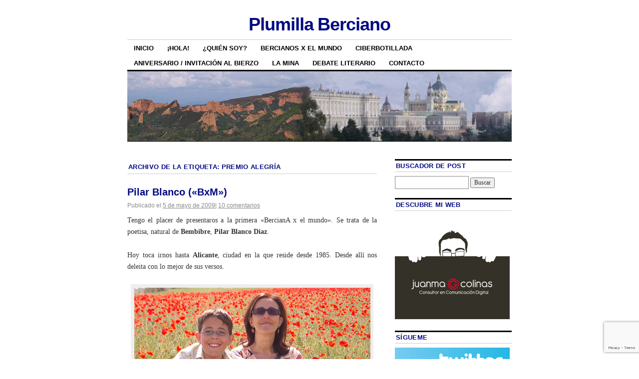

--- FILE ---
content_type: text/html; charset=UTF-8
request_url: https://www.plumillaberciano.com/tag/premio-alegria/
body_size: 16187
content:
<!DOCTYPE html>
<!--[if IE 6]>
<html id="ie6" lang="es">
<![endif]-->
<!--[if IE 8]>
<html id="ie8" lang="es">
<![endif]-->
<!--[if (!IE)]><!-->
<html lang="es">
<!--<![endif]-->

<head>
<meta charset="UTF-8" />
<title>Premio Alegría Archivos - Plumilla Berciano</title>
<link rel="profile" href="https://gmpg.org/xfn/11" />
<link rel="pingback" href="https://plumillaberciano.com/xmlrpc.php" />
<meta name='robots' content='index, follow, max-image-preview:large, max-snippet:-1, max-video-preview:-1' />

	<!-- This site is optimized with the Yoast SEO plugin v26.8 - https://yoast.com/product/yoast-seo-wordpress/ -->
	<link rel="canonical" href="https://www.plumillaberciano.com/tag/premio-alegria/" />
	<meta property="og:locale" content="es_ES" />
	<meta property="og:type" content="article" />
	<meta property="og:title" content="Premio Alegría Archivos - Plumilla Berciano" />
	<meta property="og:url" content="https://www.plumillaberciano.com/tag/premio-alegria/" />
	<meta property="og:site_name" content="Plumilla Berciano" />
	<meta property="og:image" content="https://plumillaberciano.com/wp-content/uploads/2013/11/copy-cabecera_blog_plumillaberciano.jpg" />
	<meta property="og:image:width" content="770" />
	<meta property="og:image:height" content="140" />
	<meta property="og:image:type" content="image/jpeg" />
	<meta name="twitter:card" content="summary_large_image" />
	<meta name="twitter:site" content="@juanmagcolinas" />
	<script type="application/ld+json" class="yoast-schema-graph">{"@context":"https://schema.org","@graph":[{"@type":"CollectionPage","@id":"https://www.plumillaberciano.com/tag/premio-alegria/","url":"https://www.plumillaberciano.com/tag/premio-alegria/","name":"Premio Alegría Archivos - Plumilla Berciano","isPartOf":{"@id":"https://www.plumillaberciano.com/#website"},"breadcrumb":{"@id":"https://www.plumillaberciano.com/tag/premio-alegria/#breadcrumb"},"inLanguage":"es"},{"@type":"BreadcrumbList","@id":"https://www.plumillaberciano.com/tag/premio-alegria/#breadcrumb","itemListElement":[{"@type":"ListItem","position":1,"name":"Portada","item":"https://www.plumillaberciano.com/"},{"@type":"ListItem","position":2,"name":"Premio Alegría"}]},{"@type":"WebSite","@id":"https://www.plumillaberciano.com/#website","url":"https://www.plumillaberciano.com/","name":"Plumilla Berciano","description":"","potentialAction":[{"@type":"SearchAction","target":{"@type":"EntryPoint","urlTemplate":"https://www.plumillaberciano.com/?s={search_term_string}"},"query-input":{"@type":"PropertyValueSpecification","valueRequired":true,"valueName":"search_term_string"}}],"inLanguage":"es"}]}</script>
	<!-- / Yoast SEO plugin. -->


<link rel='dns-prefetch' href='//maxcdn.bootstrapcdn.com' />
<link rel="alternate" type="application/rss+xml" title="Plumilla Berciano &raquo; Feed" href="https://www.plumillaberciano.com/feed/" />
<link rel="alternate" type="application/rss+xml" title="Plumilla Berciano &raquo; Feed de los comentarios" href="https://www.plumillaberciano.com/comments/feed/" />
<link rel="alternate" type="application/rss+xml" title="Plumilla Berciano &raquo; Etiqueta Premio Alegría del feed" href="https://www.plumillaberciano.com/tag/premio-alegria/feed/" />
<style id='wp-img-auto-sizes-contain-inline-css' type='text/css'>
img:is([sizes=auto i],[sizes^="auto," i]){contain-intrinsic-size:3000px 1500px}
/*# sourceURL=wp-img-auto-sizes-contain-inline-css */
</style>
<link rel='stylesheet' id='sbi_styles-css' href='https://plumillaberciano.com/wp-content/plugins/instagram-feed/css/sbi-styles.min.css?ver=6.10.0' type='text/css' media='all' />
<style id='wp-emoji-styles-inline-css' type='text/css'>

	img.wp-smiley, img.emoji {
		display: inline !important;
		border: none !important;
		box-shadow: none !important;
		height: 1em !important;
		width: 1em !important;
		margin: 0 0.07em !important;
		vertical-align: -0.1em !important;
		background: none !important;
		padding: 0 !important;
	}
/*# sourceURL=wp-emoji-styles-inline-css */
</style>
<style id='wp-block-library-inline-css' type='text/css'>
:root{--wp-block-synced-color:#7a00df;--wp-block-synced-color--rgb:122,0,223;--wp-bound-block-color:var(--wp-block-synced-color);--wp-editor-canvas-background:#ddd;--wp-admin-theme-color:#007cba;--wp-admin-theme-color--rgb:0,124,186;--wp-admin-theme-color-darker-10:#006ba1;--wp-admin-theme-color-darker-10--rgb:0,107,160.5;--wp-admin-theme-color-darker-20:#005a87;--wp-admin-theme-color-darker-20--rgb:0,90,135;--wp-admin-border-width-focus:2px}@media (min-resolution:192dpi){:root{--wp-admin-border-width-focus:1.5px}}.wp-element-button{cursor:pointer}:root .has-very-light-gray-background-color{background-color:#eee}:root .has-very-dark-gray-background-color{background-color:#313131}:root .has-very-light-gray-color{color:#eee}:root .has-very-dark-gray-color{color:#313131}:root .has-vivid-green-cyan-to-vivid-cyan-blue-gradient-background{background:linear-gradient(135deg,#00d084,#0693e3)}:root .has-purple-crush-gradient-background{background:linear-gradient(135deg,#34e2e4,#4721fb 50%,#ab1dfe)}:root .has-hazy-dawn-gradient-background{background:linear-gradient(135deg,#faaca8,#dad0ec)}:root .has-subdued-olive-gradient-background{background:linear-gradient(135deg,#fafae1,#67a671)}:root .has-atomic-cream-gradient-background{background:linear-gradient(135deg,#fdd79a,#004a59)}:root .has-nightshade-gradient-background{background:linear-gradient(135deg,#330968,#31cdcf)}:root .has-midnight-gradient-background{background:linear-gradient(135deg,#020381,#2874fc)}:root{--wp--preset--font-size--normal:16px;--wp--preset--font-size--huge:42px}.has-regular-font-size{font-size:1em}.has-larger-font-size{font-size:2.625em}.has-normal-font-size{font-size:var(--wp--preset--font-size--normal)}.has-huge-font-size{font-size:var(--wp--preset--font-size--huge)}.has-text-align-center{text-align:center}.has-text-align-left{text-align:left}.has-text-align-right{text-align:right}.has-fit-text{white-space:nowrap!important}#end-resizable-editor-section{display:none}.aligncenter{clear:both}.items-justified-left{justify-content:flex-start}.items-justified-center{justify-content:center}.items-justified-right{justify-content:flex-end}.items-justified-space-between{justify-content:space-between}.screen-reader-text{border:0;clip-path:inset(50%);height:1px;margin:-1px;overflow:hidden;padding:0;position:absolute;width:1px;word-wrap:normal!important}.screen-reader-text:focus{background-color:#ddd;clip-path:none;color:#444;display:block;font-size:1em;height:auto;left:5px;line-height:normal;padding:15px 23px 14px;text-decoration:none;top:5px;width:auto;z-index:100000}html :where(.has-border-color){border-style:solid}html :where([style*=border-top-color]){border-top-style:solid}html :where([style*=border-right-color]){border-right-style:solid}html :where([style*=border-bottom-color]){border-bottom-style:solid}html :where([style*=border-left-color]){border-left-style:solid}html :where([style*=border-width]){border-style:solid}html :where([style*=border-top-width]){border-top-style:solid}html :where([style*=border-right-width]){border-right-style:solid}html :where([style*=border-bottom-width]){border-bottom-style:solid}html :where([style*=border-left-width]){border-left-style:solid}html :where(img[class*=wp-image-]){height:auto;max-width:100%}:where(figure){margin:0 0 1em}html :where(.is-position-sticky){--wp-admin--admin-bar--position-offset:var(--wp-admin--admin-bar--height,0px)}@media screen and (max-width:600px){html :where(.is-position-sticky){--wp-admin--admin-bar--position-offset:0px}}

/*# sourceURL=wp-block-library-inline-css */
</style><style id='global-styles-inline-css' type='text/css'>
:root{--wp--preset--aspect-ratio--square: 1;--wp--preset--aspect-ratio--4-3: 4/3;--wp--preset--aspect-ratio--3-4: 3/4;--wp--preset--aspect-ratio--3-2: 3/2;--wp--preset--aspect-ratio--2-3: 2/3;--wp--preset--aspect-ratio--16-9: 16/9;--wp--preset--aspect-ratio--9-16: 9/16;--wp--preset--color--black: #000000;--wp--preset--color--cyan-bluish-gray: #abb8c3;--wp--preset--color--white: #ffffff;--wp--preset--color--pale-pink: #f78da7;--wp--preset--color--vivid-red: #cf2e2e;--wp--preset--color--luminous-vivid-orange: #ff6900;--wp--preset--color--luminous-vivid-amber: #fcb900;--wp--preset--color--light-green-cyan: #7bdcb5;--wp--preset--color--vivid-green-cyan: #00d084;--wp--preset--color--pale-cyan-blue: #8ed1fc;--wp--preset--color--vivid-cyan-blue: #0693e3;--wp--preset--color--vivid-purple: #9b51e0;--wp--preset--gradient--vivid-cyan-blue-to-vivid-purple: linear-gradient(135deg,rgb(6,147,227) 0%,rgb(155,81,224) 100%);--wp--preset--gradient--light-green-cyan-to-vivid-green-cyan: linear-gradient(135deg,rgb(122,220,180) 0%,rgb(0,208,130) 100%);--wp--preset--gradient--luminous-vivid-amber-to-luminous-vivid-orange: linear-gradient(135deg,rgb(252,185,0) 0%,rgb(255,105,0) 100%);--wp--preset--gradient--luminous-vivid-orange-to-vivid-red: linear-gradient(135deg,rgb(255,105,0) 0%,rgb(207,46,46) 100%);--wp--preset--gradient--very-light-gray-to-cyan-bluish-gray: linear-gradient(135deg,rgb(238,238,238) 0%,rgb(169,184,195) 100%);--wp--preset--gradient--cool-to-warm-spectrum: linear-gradient(135deg,rgb(74,234,220) 0%,rgb(151,120,209) 20%,rgb(207,42,186) 40%,rgb(238,44,130) 60%,rgb(251,105,98) 80%,rgb(254,248,76) 100%);--wp--preset--gradient--blush-light-purple: linear-gradient(135deg,rgb(255,206,236) 0%,rgb(152,150,240) 100%);--wp--preset--gradient--blush-bordeaux: linear-gradient(135deg,rgb(254,205,165) 0%,rgb(254,45,45) 50%,rgb(107,0,62) 100%);--wp--preset--gradient--luminous-dusk: linear-gradient(135deg,rgb(255,203,112) 0%,rgb(199,81,192) 50%,rgb(65,88,208) 100%);--wp--preset--gradient--pale-ocean: linear-gradient(135deg,rgb(255,245,203) 0%,rgb(182,227,212) 50%,rgb(51,167,181) 100%);--wp--preset--gradient--electric-grass: linear-gradient(135deg,rgb(202,248,128) 0%,rgb(113,206,126) 100%);--wp--preset--gradient--midnight: linear-gradient(135deg,rgb(2,3,129) 0%,rgb(40,116,252) 100%);--wp--preset--font-size--small: 13px;--wp--preset--font-size--medium: 20px;--wp--preset--font-size--large: 36px;--wp--preset--font-size--x-large: 42px;--wp--preset--spacing--20: 0.44rem;--wp--preset--spacing--30: 0.67rem;--wp--preset--spacing--40: 1rem;--wp--preset--spacing--50: 1.5rem;--wp--preset--spacing--60: 2.25rem;--wp--preset--spacing--70: 3.38rem;--wp--preset--spacing--80: 5.06rem;--wp--preset--shadow--natural: 6px 6px 9px rgba(0, 0, 0, 0.2);--wp--preset--shadow--deep: 12px 12px 50px rgba(0, 0, 0, 0.4);--wp--preset--shadow--sharp: 6px 6px 0px rgba(0, 0, 0, 0.2);--wp--preset--shadow--outlined: 6px 6px 0px -3px rgb(255, 255, 255), 6px 6px rgb(0, 0, 0);--wp--preset--shadow--crisp: 6px 6px 0px rgb(0, 0, 0);}:where(.is-layout-flex){gap: 0.5em;}:where(.is-layout-grid){gap: 0.5em;}body .is-layout-flex{display: flex;}.is-layout-flex{flex-wrap: wrap;align-items: center;}.is-layout-flex > :is(*, div){margin: 0;}body .is-layout-grid{display: grid;}.is-layout-grid > :is(*, div){margin: 0;}:where(.wp-block-columns.is-layout-flex){gap: 2em;}:where(.wp-block-columns.is-layout-grid){gap: 2em;}:where(.wp-block-post-template.is-layout-flex){gap: 1.25em;}:where(.wp-block-post-template.is-layout-grid){gap: 1.25em;}.has-black-color{color: var(--wp--preset--color--black) !important;}.has-cyan-bluish-gray-color{color: var(--wp--preset--color--cyan-bluish-gray) !important;}.has-white-color{color: var(--wp--preset--color--white) !important;}.has-pale-pink-color{color: var(--wp--preset--color--pale-pink) !important;}.has-vivid-red-color{color: var(--wp--preset--color--vivid-red) !important;}.has-luminous-vivid-orange-color{color: var(--wp--preset--color--luminous-vivid-orange) !important;}.has-luminous-vivid-amber-color{color: var(--wp--preset--color--luminous-vivid-amber) !important;}.has-light-green-cyan-color{color: var(--wp--preset--color--light-green-cyan) !important;}.has-vivid-green-cyan-color{color: var(--wp--preset--color--vivid-green-cyan) !important;}.has-pale-cyan-blue-color{color: var(--wp--preset--color--pale-cyan-blue) !important;}.has-vivid-cyan-blue-color{color: var(--wp--preset--color--vivid-cyan-blue) !important;}.has-vivid-purple-color{color: var(--wp--preset--color--vivid-purple) !important;}.has-black-background-color{background-color: var(--wp--preset--color--black) !important;}.has-cyan-bluish-gray-background-color{background-color: var(--wp--preset--color--cyan-bluish-gray) !important;}.has-white-background-color{background-color: var(--wp--preset--color--white) !important;}.has-pale-pink-background-color{background-color: var(--wp--preset--color--pale-pink) !important;}.has-vivid-red-background-color{background-color: var(--wp--preset--color--vivid-red) !important;}.has-luminous-vivid-orange-background-color{background-color: var(--wp--preset--color--luminous-vivid-orange) !important;}.has-luminous-vivid-amber-background-color{background-color: var(--wp--preset--color--luminous-vivid-amber) !important;}.has-light-green-cyan-background-color{background-color: var(--wp--preset--color--light-green-cyan) !important;}.has-vivid-green-cyan-background-color{background-color: var(--wp--preset--color--vivid-green-cyan) !important;}.has-pale-cyan-blue-background-color{background-color: var(--wp--preset--color--pale-cyan-blue) !important;}.has-vivid-cyan-blue-background-color{background-color: var(--wp--preset--color--vivid-cyan-blue) !important;}.has-vivid-purple-background-color{background-color: var(--wp--preset--color--vivid-purple) !important;}.has-black-border-color{border-color: var(--wp--preset--color--black) !important;}.has-cyan-bluish-gray-border-color{border-color: var(--wp--preset--color--cyan-bluish-gray) !important;}.has-white-border-color{border-color: var(--wp--preset--color--white) !important;}.has-pale-pink-border-color{border-color: var(--wp--preset--color--pale-pink) !important;}.has-vivid-red-border-color{border-color: var(--wp--preset--color--vivid-red) !important;}.has-luminous-vivid-orange-border-color{border-color: var(--wp--preset--color--luminous-vivid-orange) !important;}.has-luminous-vivid-amber-border-color{border-color: var(--wp--preset--color--luminous-vivid-amber) !important;}.has-light-green-cyan-border-color{border-color: var(--wp--preset--color--light-green-cyan) !important;}.has-vivid-green-cyan-border-color{border-color: var(--wp--preset--color--vivid-green-cyan) !important;}.has-pale-cyan-blue-border-color{border-color: var(--wp--preset--color--pale-cyan-blue) !important;}.has-vivid-cyan-blue-border-color{border-color: var(--wp--preset--color--vivid-cyan-blue) !important;}.has-vivid-purple-border-color{border-color: var(--wp--preset--color--vivid-purple) !important;}.has-vivid-cyan-blue-to-vivid-purple-gradient-background{background: var(--wp--preset--gradient--vivid-cyan-blue-to-vivid-purple) !important;}.has-light-green-cyan-to-vivid-green-cyan-gradient-background{background: var(--wp--preset--gradient--light-green-cyan-to-vivid-green-cyan) !important;}.has-luminous-vivid-amber-to-luminous-vivid-orange-gradient-background{background: var(--wp--preset--gradient--luminous-vivid-amber-to-luminous-vivid-orange) !important;}.has-luminous-vivid-orange-to-vivid-red-gradient-background{background: var(--wp--preset--gradient--luminous-vivid-orange-to-vivid-red) !important;}.has-very-light-gray-to-cyan-bluish-gray-gradient-background{background: var(--wp--preset--gradient--very-light-gray-to-cyan-bluish-gray) !important;}.has-cool-to-warm-spectrum-gradient-background{background: var(--wp--preset--gradient--cool-to-warm-spectrum) !important;}.has-blush-light-purple-gradient-background{background: var(--wp--preset--gradient--blush-light-purple) !important;}.has-blush-bordeaux-gradient-background{background: var(--wp--preset--gradient--blush-bordeaux) !important;}.has-luminous-dusk-gradient-background{background: var(--wp--preset--gradient--luminous-dusk) !important;}.has-pale-ocean-gradient-background{background: var(--wp--preset--gradient--pale-ocean) !important;}.has-electric-grass-gradient-background{background: var(--wp--preset--gradient--electric-grass) !important;}.has-midnight-gradient-background{background: var(--wp--preset--gradient--midnight) !important;}.has-small-font-size{font-size: var(--wp--preset--font-size--small) !important;}.has-medium-font-size{font-size: var(--wp--preset--font-size--medium) !important;}.has-large-font-size{font-size: var(--wp--preset--font-size--large) !important;}.has-x-large-font-size{font-size: var(--wp--preset--font-size--x-large) !important;}
/*# sourceURL=global-styles-inline-css */
</style>

<style id='classic-theme-styles-inline-css' type='text/css'>
/*! This file is auto-generated */
.wp-block-button__link{color:#fff;background-color:#32373c;border-radius:9999px;box-shadow:none;text-decoration:none;padding:calc(.667em + 2px) calc(1.333em + 2px);font-size:1.125em}.wp-block-file__button{background:#32373c;color:#fff;text-decoration:none}
/*# sourceURL=/wp-includes/css/classic-themes.min.css */
</style>
<link rel='stylesheet' id='contact-form-7-css' href='https://plumillaberciano.com/wp-content/plugins/contact-form-7/includes/css/styles.css?ver=6.1.4' type='text/css' media='all' />
<link rel='stylesheet' id='cff-css' href='https://plumillaberciano.com/wp-content/plugins/custom-facebook-feed/assets/css/cff-style.min.css?ver=4.3.4' type='text/css' media='all' />
<link rel='stylesheet' id='sb-font-awesome-css' href='https://maxcdn.bootstrapcdn.com/font-awesome/4.7.0/css/font-awesome.min.css?ver=6.9' type='text/css' media='all' />
<link rel='stylesheet' id='coraline-css' href='https://plumillaberciano.com/wp-content/themes/coraline/style.css?ver=6.9' type='text/css' media='all' />
<script type="text/javascript" src="https://plumillaberciano.com/wp-includes/js/jquery/jquery.min.js?ver=3.7.1" id="jquery-core-js"></script>
<script type="text/javascript" src="https://plumillaberciano.com/wp-includes/js/jquery/jquery-migrate.min.js?ver=3.4.1" id="jquery-migrate-js"></script>
<link rel="https://api.w.org/" href="https://www.plumillaberciano.com/wp-json/" /><link rel="alternate" title="JSON" type="application/json" href="https://www.plumillaberciano.com/wp-json/wp/v2/tags/2033" /><link rel="EditURI" type="application/rsd+xml" title="RSD" href="https://plumillaberciano.com/xmlrpc.php?rsd" />
<meta name="generator" content="WordPress 6.9" />

<!-- WP Youtube Player 1.7 by unijimpe -->
<!-- Analytics by WP Statistics - https://wp-statistics.com -->
<!-- All in one Favicon 4.8 --><link rel="icon" href="https://plumillaberciano.com/wp-content/uploads/2013/02/favicon.jpg" type="image/png"/>
<style>.removed_link, a.removed_link {
	text-decoration: line-through;
}</style>	<style type="text/css">
			#site-title a,
		#site-description {
			color: #020a82 !important;
		}
		</style>
			<style type="text/css" id="wp-custom-css">
			/*
Te damos la bienvenida a CSS personalizado

Para saber cómo funciona, ve a http://wp.me/PEmnE-Bt
*/		</style>
		</head>

<body data-rsssl=1 class="archive tag tag-premio-alegria tag-2033 wp-theme-coraline two-column content-sidebar">
<div id="container" class="hfeed contain">
	<div id="header">
		<div id="masthead" role="banner">
						<div id="site-title">
				<span>
					<a href="https://www.plumillaberciano.com/" title="Plumilla Berciano" rel="home">Plumilla Berciano</a>
				</span>
			</div>
			<div id="site-description"></div>
		</div><!-- #masthead -->

		<div id="access" role="navigation">
		  			<div class="skip-link screen-reader-text"><a href="#content" title="Ir al contenido">Ir al contenido</a></div>
						<div class="menu-header"><ul id="menu-menu-1" class="menu"><li id="menu-item-5743" class="menu-item menu-item-type-custom menu-item-object-custom menu-item-home menu-item-5743"><a href="https://www.plumillaberciano.com/">Inicio</a></li>
<li id="menu-item-5745" class="menu-item menu-item-type-post_type menu-item-object-page menu-item-5745"><a href="https://www.plumillaberciano.com/hola/" title="Juanma G. Colinas, bievenida">¡HOLA!</a></li>
<li id="menu-item-5746" class="menu-item menu-item-type-post_type menu-item-object-page menu-item-5746"><a href="https://www.plumillaberciano.com/juanmagcolinas/">¿Quién soy?</a></li>
<li id="menu-item-5747" class="menu-item menu-item-type-post_type menu-item-object-page menu-item-5747"><a href="https://www.plumillaberciano.com/bercianos-x-el-mundo/" title="Bercianos por el mundo, Bercianos x el mundo">Bercianos x el mundo</a></li>
<li id="menu-item-5748" class="menu-item menu-item-type-post_type menu-item-object-page menu-item-5748"><a href="https://www.plumillaberciano.com/ciberbotillada/">Ciberbotillada</a></li>
<li id="menu-item-5749" class="menu-item menu-item-type-post_type menu-item-object-page menu-item-5749"><a href="https://www.plumillaberciano.com/aniversario/">Aniversario / Invitación al Bierzo</a></li>
<li id="menu-item-5751" class="menu-item menu-item-type-post_type menu-item-object-page menu-item-5751"><a href="https://www.plumillaberciano.com/la-mina/">La Mina</a></li>
<li id="menu-item-5750" class="menu-item menu-item-type-post_type menu-item-object-page menu-item-5750"><a href="https://www.plumillaberciano.com/debate-literario/">Debate literario</a></li>
<li id="menu-item-5752" class="menu-item menu-item-type-post_type menu-item-object-page menu-item-5752"><a href="https://www.plumillaberciano.com/contacto/">Contacto</a></li>
</ul></div>		</div><!-- #access -->

		<div id="branding">
						<a href="https://www.plumillaberciano.com/">
									<img src="https://www.plumillaberciano.com/wp-content/uploads/2013/11/copy-cabecera_blog_plumillaberciano.jpg" width="770" height="140" alt="" />
							</a>
					</div><!-- #branding -->
	</div><!-- #header -->

	<div id="content-box">

<div id="content-container">
	<div id="content" role="main">

		<h1 class="page-title">Archivo de la etiqueta: <span>Premio Alegría</span></h1>

		




			<div id="post-1178" class="post-1178 post type-post status-publish format-standard hentry category-bercianos-x-el-mundo category-bierzo_ category-cultura category-en-portada category-general category-libros tag-alberto-blanco-riego tag-alicante tag-bembibre tag-el-bierzo tag-festival-del-botillo-de-bembibre tag-festival-nacional-de-exaltacion-del-botillo-de-bembibre tag-leon tag-pilar-blanco tag-pilar-blanco-diaz tag-premio-alegria tag-premio-francisco-de-quevedo tag-premio-internacional-miguel-hernandez tag-premio-jaime-gil-de-biedma tag-premio-san-juan-de-la-cruz tag-salamanca tag-universidad-de-salamanca tag-usal tag-vigo">
			<h2 class="entry-title"><a href="https://www.plumillaberciano.com/pilar-blanco-bxm/" rel="bookmark">Pilar Blanco («BxM»)</a></h2>

			<div class="entry-meta">
				<span class="meta-prep meta-prep-author">Publicado el</span> <a href="https://www.plumillaberciano.com/pilar-blanco-bxm/" title="22:27" rel="bookmark"><span class="entry-date">5 de mayo de 2009</span></a><span class="comments-link"><span class="meta-sep">|</span> <a href="https://www.plumillaberciano.com/pilar-blanco-bxm/#comments">10 comentarios</a></span>
			</div><!-- .entry-meta -->

				<div class="entry-content">
				<p style="text-align: justify;">Tengo el placer de presentaros a la primera «BercianA x el mundo». Se trata de la poetisa, natural de <strong>Bembibre</strong>, <strong>Pilar Blanco Diaz</strong>.</p>
<p style="text-align: justify;">Hoy toca irnos hasta <strong>Alicante</strong>, ciudad en la que reside desde 1985. Desde allí nos deleita con lo mejor de sus versos.</p>
<div id="attachment_1180" style="width: 510px" class="wp-caption aligncenter"><img fetchpriority="high" decoding="async" aria-describedby="caption-attachment-1180" class="size-full wp-image-1180" title="pilar-blanco" src="https://juanmagecolinas.files.wordpress.com/2009/05/pilar-blanco.jpg" alt="Pilar con su hijo Alonso" width="500" height="310" srcset="https://plumillaberciano.com/wp-content/uploads/2009/05/pilar-blanco.jpg 500w, https://plumillaberciano.com/wp-content/uploads/2009/05/pilar-blanco-300x186.jpg 300w" sizes="(max-width: 500px) 100vw, 500px" /><p id="caption-attachment-1180" class="wp-caption-text">Pilar, con su hijo Alonso</p></div>
<p style="text-align: justify;"> <a href="https://www.plumillaberciano.com/pilar-blanco-bxm/#more-1178" class="more-link">Sigue leyendo <span class="meta-nav">&rarr;</span></a></p>
							</div><!-- .entry-content -->
	
			<div class="entry-info">
					<p class="comments-link"><a href="https://www.plumillaberciano.com/pilar-blanco-bxm/#comments">10 comentarios</a></p>
									<p class="cat-links">
						<span class="entry-info-prep entry-info-prep-cat-links">Publicado en</span> <a href="https://www.plumillaberciano.com/category/bercianos-x-el-mundo/" rel="category tag">Bercianos x el mundo</a>, <a href="https://www.plumillaberciano.com/category/bierzo_/" rel="category tag">Bierzo</a>, <a href="https://www.plumillaberciano.com/category/cultura/" rel="category tag">Cultura</a>, <a href="https://www.plumillaberciano.com/category/en-portada/" rel="category tag">En Portada</a>, <a href="https://www.plumillaberciano.com/category/general/" rel="category tag">General</a>, <a href="https://www.plumillaberciano.com/category/cultura/libros/" rel="category tag">Libros</a>					</p>
													<p class="tag-links">
						<span class="entry-info-prep entry-info-prep-tag-links">Etiquetas:</span> <a href="https://www.plumillaberciano.com/tag/alberto-blanco-riego/" rel="tag">Alberto Blanco Riego</a>, <a href="https://www.plumillaberciano.com/tag/alicante/" rel="tag">Alicante</a>, <a href="https://www.plumillaberciano.com/tag/bembibre/" rel="tag">Bembibre</a>, <a href="https://www.plumillaberciano.com/tag/el-bierzo/" rel="tag">El Bierzo</a>, <a href="https://www.plumillaberciano.com/tag/festival-del-botillo-de-bembibre/" rel="tag">Festival del Botillo de Bembibre</a>, <a href="https://www.plumillaberciano.com/tag/festival-nacional-de-exaltacion-del-botillo-de-bembibre/" rel="tag">Festival Nacional de Exaltación del Botillo de Bembibre</a>, <a href="https://www.plumillaberciano.com/tag/leon/" rel="tag">León</a>, <a href="https://www.plumillaberciano.com/tag/pilar-blanco/" rel="tag">Pilar Blanco</a>, <a href="https://www.plumillaberciano.com/tag/pilar-blanco-diaz/" rel="tag">Pilar Blanco Diaz</a>, <a href="https://www.plumillaberciano.com/tag/premio-alegria/" rel="tag">Premio Alegría</a>, <a href="https://www.plumillaberciano.com/tag/premio-francisco-de-quevedo/" rel="tag">Premio Francisco de Quevedo</a>, <a href="https://www.plumillaberciano.com/tag/premio-internacional-miguel-hernandez/" rel="tag">Premio Internacional Miguel Hernández</a>, <a href="https://www.plumillaberciano.com/tag/premio-jaime-gil-de-biedma/" rel="tag">Premio Jaime Gil de Biedma</a>, <a href="https://www.plumillaberciano.com/tag/premio-san-juan-de-la-cruz/" rel="tag">Premio San Juan de la Cruz</a>, <a href="https://www.plumillaberciano.com/tag/salamanca/" rel="tag">Salamanca</a>, <a href="https://www.plumillaberciano.com/tag/universidad-de-salamanca/" rel="tag">Universidad de Salamanca</a>, <a href="https://www.plumillaberciano.com/tag/usal/" rel="tag">USAL</a>, <a href="https://www.plumillaberciano.com/tag/vigo/" rel="tag">Vigo</a>					</p>
											</div><!-- .entry-info -->
		</div><!-- #post-## -->

		
	

	</div><!-- #content -->
</div><!-- #content-container -->


		
		<div id="primary" class="widget-area" role="complementary">
					<ul class="xoxo">

			<li id="search-2" class="widget-container widget_search"><h3 class="widget-title">BUSCADOR DE POST</h3><form role="search" method="get" id="searchform" class="searchform" action="https://www.plumillaberciano.com/">
				<div>
					<label class="screen-reader-text" for="s">Buscar:</label>
					<input type="text" value="" name="s" id="s" />
					<input type="submit" id="searchsubmit" value="Buscar" />
				</div>
			</form></li><li id="media_image-3" class="widget-container widget_media_image"><h3 class="widget-title">Descubre Mi Web</h3><a href="https://www.juanmagcolinas.com" target="_blank"><img width="230" height="209" src="https://plumillaberciano.com/wp-content/uploads/2012/12/jmc_icon_web.jpg" class="image wp-image-3637  attachment-full size-full" alt="Visita JuanmaGColinas.com" style="max-width: 100%; height: auto;" title="JuanmaGColinas.com" decoding="async" loading="lazy" /></a></li><li id="media_image-4" class="widget-container widget_media_image"><h3 class="widget-title">Sígueme</h3><a href="https://twitter.com/juanmagcolinas" target="_blank"><img width="230" height="50" src="https://plumillaberciano.com/wp-content/uploads/2012/07/jmc_icon_twitter.jpg" class="image wp-image-3422  attachment-full size-full" alt="@juanmagcolinas" style="max-width: 100%; height: auto;" title="@juanmagcolinas en Twitter. Plumilla Berciano" decoding="async" loading="lazy" /></a></li><li id="media_image-5" class="widget-container widget_media_image"><a href="https://www.linkedin.com/in/juanmagcolinas" target="_blank"><img width="230" height="50" src="https://plumillaberciano.com/wp-content/uploads/2012/07/jmc_icon_linkedin.jpg" class="image wp-image-3424  attachment-full size-full" alt="Juanma G. Colinas en Linkedin" style="max-width: 100%; height: auto;" title="Juanma G. Colinas en Linkedin. Plumilla Berciano" decoding="async" loading="lazy" /></a></li><li id="media_image-6" class="widget-container widget_media_image"><h3 class="widget-title">Únete al canal de Telegram</h3><a href="https://t.me/PlumillaBerciano" target="_blank"><img width="300" height="300" src="https://plumillaberciano.com/wp-content/uploads/2024/12/Telegram-300x300.webp" class="image wp-image-7856  attachment-medium size-medium" alt="" style="max-width: 100%; height: auto;" title="Únete al canal de Telegram" decoding="async" loading="lazy" srcset="https://plumillaberciano.com/wp-content/uploads/2024/12/Telegram-300x300.webp 300w, https://plumillaberciano.com/wp-content/uploads/2024/12/Telegram-150x150.webp 150w, https://plumillaberciano.com/wp-content/uploads/2024/12/Telegram-768x768.webp 768w, https://plumillaberciano.com/wp-content/uploads/2024/12/Telegram-1536x1536.webp 1536w, https://plumillaberciano.com/wp-content/uploads/2024/12/Telegram-800x800.webp 800w, https://plumillaberciano.com/wp-content/uploads/2024/12/Telegram.webp 2048w" sizes="auto, (max-width: 300px) 100vw, 300px" /></a></li><li id="media_image-7" class="widget-container widget_media_image"><h3 class="widget-title">Únete al canal de Whatsapp</h3><a href="https://whatsapp.com/channel/0029Vb0j4GbF6smxEXYhmD2E" target="_blank"><img width="256" height="256" src="https://plumillaberciano.com/wp-content/uploads/2024/12/Whatsapp.png" class="image wp-image-7857  attachment-full size-full" alt="" style="max-width: 100%; height: auto;" title="Únete al canal de Whatsapp" decoding="async" loading="lazy" srcset="https://plumillaberciano.com/wp-content/uploads/2024/12/Whatsapp.png 256w, https://plumillaberciano.com/wp-content/uploads/2024/12/Whatsapp-150x150.png 150w" sizes="auto, (max-width: 256px) 100vw, 256px" /></a></li><li id="recent-comments-3" class="widget-container widget_recent_comments"><h3 class="widget-title">ÚLTIMOS COMENTARIOS</h3><ul id="recentcomments"><li class="recentcomments"><span class="comment-author-link">Geles</span> en <a href="https://www.plumillaberciano.com/ganadores-18-ciberbotillada/#comment-41410">¡Ganadores y programa de actos de la 18 Ciberbotillada!</a></li><li class="recentcomments"><span class="comment-author-link"><a href="https://www.moncloadesanlazaro.com/xvii-ciberbotillada-2025/" class="url" rel="ugc external nofollow">XVIII Ciberbotillada 2026 | Moncloa de San Lázaro</a></span> en <a href="https://www.plumillaberciano.com/ganadores-18-ciberbotillada/#comment-41408">¡Ganadores y programa de actos de la 18 Ciberbotillada!</a></li><li class="recentcomments"><span class="comment-author-link"><a href="https://www.plumillaberciano.com" class="url" rel="ugc">Juanma G. Colinas</a></span> en <a href="https://www.plumillaberciano.com/feliz-18-ciberbotillada/#comment-41407">¡Feliz 18 Ciberbotillada!</a></li><li class="recentcomments"><span class="comment-author-link"><a href="https://www.plumillaberciano.com" class="url" rel="ugc">Juanma G. Colinas</a></span> en <a href="https://www.plumillaberciano.com/feliz-18-ciberbotillada/#comment-41406">¡Feliz 18 Ciberbotillada!</a></li><li class="recentcomments"><span class="comment-author-link"><a href="https://www.plumillaberciano.com" class="url" rel="ugc">Juanma G. Colinas</a></span> en <a href="https://www.plumillaberciano.com/feliz-18-ciberbotillada/#comment-41405">¡Feliz 18 Ciberbotillada!</a></li><li class="recentcomments"><span class="comment-author-link"><a href="https://www.genettica.com/" class="url" rel="ugc external nofollow">Jesús</a></span> en <a href="https://www.plumillaberciano.com/feliz-18-ciberbotillada/#comment-41404">¡Feliz 18 Ciberbotillada!</a></li></ul></li><li id="pages-3" class="widget-container widget_pages"><h3 class="widget-title">Páginas</h3>
			<ul>
				<li class="page_item page-item-447"><a href="https://www.plumillaberciano.com/hola/">¡HOLA!</a></li>
<li class="page_item page-item-7"><a href="https://www.plumillaberciano.com/juanmagcolinas/">¿Quién soy?</a></li>
<li class="page_item page-item-879"><a href="https://www.plumillaberciano.com/bercianos-x-el-mundo/">Bercianos x el mundo</a></li>
<li class="page_item page-item-815"><a href="https://www.plumillaberciano.com/ciberbotillada/">Ciberbotillada</a></li>
<li class="page_item page-item-1891"><a href="https://www.plumillaberciano.com/aniversario/">Aniversario / Invitación al Bierzo</a></li>
<li class="page_item page-item-2263"><a href="https://www.plumillaberciano.com/debate-literario/">Debate literario</a></li>
<li class="page_item page-item-1824"><a href="https://www.plumillaberciano.com/la-mina/">La Mina</a></li>
			</ul>

			</li><li id="calendar-2" class="widget-container widget_calendar"><h3 class="widget-title">CALENDARIO</h3><div id="calendar_wrap" class="calendar_wrap"><table id="wp-calendar" class="wp-calendar-table">
	<caption>enero 2026</caption>
	<thead>
	<tr>
		<th scope="col" aria-label="lunes">L</th>
		<th scope="col" aria-label="martes">M</th>
		<th scope="col" aria-label="miércoles">X</th>
		<th scope="col" aria-label="jueves">J</th>
		<th scope="col" aria-label="viernes">V</th>
		<th scope="col" aria-label="sábado">S</th>
		<th scope="col" aria-label="domingo">D</th>
	</tr>
	</thead>
	<tbody>
	<tr>
		<td colspan="3" class="pad">&nbsp;</td><td>1</td><td>2</td><td>3</td><td>4</td>
	</tr>
	<tr>
		<td>5</td><td>6</td><td>7</td><td>8</td><td>9</td><td><a href="https://www.plumillaberciano.com/2026/01/10/" aria-label="Entradas publicadas el 10 de January de 2026">10</a></td><td>11</td>
	</tr>
	<tr>
		<td>12</td><td>13</td><td>14</td><td>15</td><td>16</td><td>17</td><td>18</td>
	</tr>
	<tr>
		<td>19</td><td>20</td><td>21</td><td id="today">22</td><td>23</td><td>24</td><td>25</td>
	</tr>
	<tr>
		<td>26</td><td>27</td><td>28</td><td>29</td><td>30</td><td>31</td>
		<td class="pad" colspan="1">&nbsp;</td>
	</tr>
	</tbody>
	</table><nav aria-label="Meses anteriores y posteriores" class="wp-calendar-nav">
		<span class="wp-calendar-nav-prev"><a href="https://www.plumillaberciano.com/2025/12/">&laquo; Dic</a></span>
		<span class="pad">&nbsp;</span>
		<span class="wp-calendar-nav-next">&nbsp;</span>
	</nav></div></li><li id="categories-2" class="widget-container widget_categories"><h3 class="widget-title">ARCHIVO POR CATEGORÍAS</h3><form action="https://www.plumillaberciano.com" method="get"><label class="screen-reader-text" for="cat">ARCHIVO POR CATEGORÍAS</label><select  name='cat' id='cat' class='postform'>
	<option value='-1'>Elegir la categoría</option>
	<option class="level-0" value="3">Agent Yellow&nbsp;&nbsp;(2)</option>
	<option class="level-0" value="3572">agricultura&nbsp;&nbsp;(2)</option>
	<option class="level-0" value="4081">aniversario&nbsp;&nbsp;(13)</option>
	<option class="level-0" value="4">Bercianos x el mundo&nbsp;&nbsp;(85)</option>
	<option class="level-0" value="5">Bierzo&nbsp;&nbsp;(337)</option>
	<option class="level-1" value="3955">&nbsp;&nbsp;&nbsp;Toreno&nbsp;&nbsp;(18)</option>
	<option class="level-0" value="6">ciberbotillada&nbsp;&nbsp;(58)</option>
	<option class="level-1" value="44">&nbsp;&nbsp;&nbsp;botillo gratis&nbsp;&nbsp;(42)</option>
	<option class="level-0" value="7">Ciencia&nbsp;&nbsp;(5)</option>
	<option class="level-0" value="3248">Código Social&nbsp;&nbsp;(1)</option>
	<option class="level-0" value="8">Colaboraciones y apariciones en prensa&nbsp;&nbsp;(22)</option>
	<option class="level-1" value="43">&nbsp;&nbsp;&nbsp;Blog Mkt Fan&nbsp;&nbsp;(14)</option>
	<option class="level-2" value="47">&nbsp;&nbsp;&nbsp;&nbsp;&nbsp;&nbsp;Coolmómetro&nbsp;&nbsp;(13)</option>
	<option class="level-1" value="31">&nbsp;&nbsp;&nbsp;Quo&nbsp;&nbsp;(3)</option>
	<option class="level-1" value="32">&nbsp;&nbsp;&nbsp;Radio&nbsp;&nbsp;(2)</option>
	<option class="level-0" value="9">consumo&nbsp;&nbsp;(17)</option>
	<option class="level-0" value="10">Cultura&nbsp;&nbsp;(138)</option>
	<option class="level-1" value="41">&nbsp;&nbsp;&nbsp;Arte&nbsp;&nbsp;(7)</option>
	<option class="level-1" value="46">&nbsp;&nbsp;&nbsp;cine&nbsp;&nbsp;(5)</option>
	<option class="level-1" value="24">&nbsp;&nbsp;&nbsp;Libros&nbsp;&nbsp;(72)</option>
	<option class="level-1" value="25">&nbsp;&nbsp;&nbsp;Música&nbsp;&nbsp;(31)</option>
	<option class="level-2" value="42">&nbsp;&nbsp;&nbsp;&nbsp;&nbsp;&nbsp;Biquini&nbsp;&nbsp;(3)</option>
	<option class="level-2" value="38">&nbsp;&nbsp;&nbsp;&nbsp;&nbsp;&nbsp;Time Of Hate&nbsp;&nbsp;(6)</option>
	<option class="level-3" value="48">&nbsp;&nbsp;&nbsp;&nbsp;&nbsp;&nbsp;&nbsp;&nbsp;&nbsp;Diario de grabaciones&nbsp;&nbsp;(3)</option>
	<option class="level-1" value="36">&nbsp;&nbsp;&nbsp;Teatro&nbsp;&nbsp;(8)</option>
	<option class="level-0" value="11">curiosidades&nbsp;&nbsp;(25)</option>
	<option class="level-0" value="12">Denuncia&nbsp;&nbsp;(21)</option>
	<option class="level-0" value="13">Derechos Humanos&nbsp;&nbsp;(12)</option>
	<option class="level-0" value="14">En Portada&nbsp;&nbsp;(186)</option>
	<option class="level-0" value="15">Escocia / Scotland&nbsp;&nbsp;(10)</option>
	<option class="level-1" value="49">&nbsp;&nbsp;&nbsp;Dundee&nbsp;&nbsp;(7)</option>
	<option class="level-0" value="16">Eventos&nbsp;&nbsp;(122)</option>
	<option class="level-1" value="17">&nbsp;&nbsp;&nbsp;Eventos deportivos&nbsp;&nbsp;(11)</option>
	<option class="level-0" value="18">Fotos para el recuerdo&nbsp;&nbsp;(1)</option>
	<option class="level-0" value="2724">Gastronomía&nbsp;&nbsp;(18)</option>
	<option class="level-0" value="19">General&nbsp;&nbsp;(184)</option>
	<option class="level-0" value="4086">inocentada&nbsp;&nbsp;(8)</option>
	<option class="level-0" value="20">Invitación al Bierzo&nbsp;&nbsp;(13)</option>
	<option class="level-0" value="21">Juan Manuel González Colinas&nbsp;&nbsp;(54)</option>
	<option class="level-0" value="22">Juanma G. Colinas&nbsp;&nbsp;(43)</option>
	<option class="level-0" value="23">Las Médulas&nbsp;&nbsp;(4)</option>
	<option class="level-0" value="26">medio ambiente&nbsp;&nbsp;(16)</option>
	<option class="level-0" value="27">Minería&nbsp;&nbsp;(38)</option>
	<option class="level-0" value="28">Periodismo&nbsp;&nbsp;(67)</option>
	<option class="level-1" value="29">&nbsp;&nbsp;&nbsp;Periodismo online/2.0&nbsp;&nbsp;(37)</option>
	<option class="level-0" value="30">Publicidad&nbsp;&nbsp;(35)</option>
	<option class="level-1" value="45">&nbsp;&nbsp;&nbsp;Branding&nbsp;&nbsp;(5)</option>
	<option class="level-1" value="50">&nbsp;&nbsp;&nbsp;Marketing&nbsp;&nbsp;(33)</option>
	<option class="level-0" value="33">Reivindicaciones&nbsp;&nbsp;(31)</option>
	<option class="level-0" value="34">Social Media&nbsp;&nbsp;(12)</option>
	<option class="level-0" value="35">sociedad&nbsp;&nbsp;(39)</option>
	<option class="level-0" value="3573">Sostenibilidad&nbsp;&nbsp;(1)</option>
	<option class="level-0" value="37">Tecnología&nbsp;&nbsp;(12)</option>
	<option class="level-0" value="2407">televisión&nbsp;&nbsp;(4)</option>
	<option class="level-0" value="3954">Toreno&nbsp;&nbsp;(8)</option>
	<option class="level-0" value="39">Turismo&nbsp;&nbsp;(28)</option>
	<option class="level-0" value="40">Uncategorized&nbsp;&nbsp;(6)</option>
</select>
</form><script type="text/javascript">
/* <![CDATA[ */

( ( dropdownId ) => {
	const dropdown = document.getElementById( dropdownId );
	function onSelectChange() {
		setTimeout( () => {
			if ( 'escape' === dropdown.dataset.lastkey ) {
				return;
			}
			if ( dropdown.value && parseInt( dropdown.value ) > 0 && dropdown instanceof HTMLSelectElement ) {
				dropdown.parentElement.submit();
			}
		}, 250 );
	}
	function onKeyUp( event ) {
		if ( 'Escape' === event.key ) {
			dropdown.dataset.lastkey = 'escape';
		} else {
			delete dropdown.dataset.lastkey;
		}
	}
	function onClick() {
		delete dropdown.dataset.lastkey;
	}
	dropdown.addEventListener( 'keyup', onKeyUp );
	dropdown.addEventListener( 'click', onClick );
	dropdown.addEventListener( 'change', onSelectChange );
})( "cat" );

//# sourceURL=WP_Widget_Categories%3A%3Awidget
/* ]]> */
</script>
</li><li id="custom_html-3" class="widget_text widget-container widget_custom_html"><h3 class="widget-title">Procedencia de Visitantes</h3><div class="textwidget custom-html-widget"><a href="http://livetrafficfeed.com" data-num="10" data-width="0" data-responsive="1" data-time="Europe%2FMadrid" data-root="1" c_header="2853a8" t_header="ffffff" border="2853a8" background="ffffff" t_normal="000000" t_link="135d9e" data-flag="0" data-counter="0" target="_blank" id="LTF_live_website_visitor">Live Visitors Counter</a><script src="//livetrafficfeed.com/static/v2/live.js?480358855"></script><noscript><a href="http://livetrafficfeed.com">Live Visitors Counter</a></noscript></div></li><li id="tag_cloud-2" class="widget-container widget_tag_cloud"><h3 class="widget-title">Nube de etiquetas</h3><div class="tagcloud"><a href="https://www.plumillaberciano.com/tag/asturias/" class="tag-cloud-link tag-link-304 tag-link-position-1" style="font-size: 8.7433628318584pt;" aria-label="Asturias (21 elementos)">Asturias</a>
<a href="https://www.plumillaberciano.com/tag/bembibre/" class="tag-cloud-link tag-link-371 tag-link-position-2" style="font-size: 10.849557522124pt;" aria-label="Bembibre (31 elementos)">Bembibre</a>
<a href="https://www.plumillaberciano.com/tag/berciano/" class="tag-cloud-link tag-link-375 tag-link-position-3" style="font-size: 8.4955752212389pt;" aria-label="berciano (20 elementos)">berciano</a>
<a href="https://www.plumillaberciano.com/tag/bercianos-por-el-mundo/" class="tag-cloud-link tag-link-378 tag-link-position-4" style="font-size: 8.9911504424779pt;" aria-label="Bercianos por el mundo (22 elementos)">Bercianos por el mundo</a>
<a href="https://www.plumillaberciano.com/tag/bercianos-x-el-mundo/" class="tag-cloud-link tag-link-3746 tag-link-position-5" style="font-size: 11.221238938053pt;" aria-label="Bercianos x el mundo (34 elementos)">Bercianos x el mundo</a>
<a href="https://www.plumillaberciano.com/tag/bierzo/" class="tag-cloud-link tag-link-387 tag-link-position-6" style="font-size: 22pt;" aria-label="Bierzo (256 elementos)">Bierzo</a>
<a href="https://www.plumillaberciano.com/tag/bierzo_/" class="tag-cloud-link tag-link-3747 tag-link-position-7" style="font-size: 9.6106194690265pt;" aria-label="Bierzo (25 elementos)">Bierzo</a>
<a href="https://www.plumillaberciano.com/tag/botillada/" class="tag-cloud-link tag-link-422 tag-link-position-8" style="font-size: 8pt;" aria-label="botillada (18 elementos)">botillada</a>
<a href="https://www.plumillaberciano.com/tag/botillo/" class="tag-cloud-link tag-link-423 tag-link-position-9" style="font-size: 14.690265486726pt;" aria-label="botillo (65 elementos)">botillo</a>
<a href="https://www.plumillaberciano.com/tag/botillo-del-bierzo/" class="tag-cloud-link tag-link-424 tag-link-position-10" style="font-size: 13.451327433628pt;" aria-label="Botillo del Bierzo (52 elementos)">Botillo del Bierzo</a>
<a href="https://www.plumillaberciano.com/tag/botillo-gratis/" class="tag-cloud-link tag-link-3764 tag-link-position-11" style="font-size: 8.4955752212389pt;" aria-label="botillo gratis (20 elementos)">botillo gratis</a>
<a href="https://www.plumillaberciano.com/tag/cacabelos/" class="tag-cloud-link tag-link-448 tag-link-position-12" style="font-size: 10.477876106195pt;" aria-label="Cacabelos (29 elementos)">Cacabelos</a>
<a href="https://www.plumillaberciano.com/tag/carbon/" class="tag-cloud-link tag-link-498 tag-link-position-13" style="font-size: 8.9911504424779pt;" aria-label="carbón (22 elementos)">carbón</a>
<a href="https://www.plumillaberciano.com/tag/ciberbotillada/" class="tag-cloud-link tag-link-3748 tag-link-position-14" style="font-size: 14.070796460177pt;" aria-label="ciberbotillada (58 elementos)">ciberbotillada</a>
<a href="https://www.plumillaberciano.com/tag/comunicacion/" class="tag-cloud-link tag-link-657 tag-link-position-15" style="font-size: 10.849557522124pt;" aria-label="comunicación (31 elementos)">comunicación</a>
<a href="https://www.plumillaberciano.com/tag/el-bierzo/" class="tag-cloud-link tag-link-884 tag-link-position-16" style="font-size: 20.389380530973pt;" aria-label="El Bierzo (189 elementos)">El Bierzo</a>
<a href="https://www.plumillaberciano.com/tag/embutido/" class="tag-cloud-link tag-link-930 tag-link-position-17" style="font-size: 8.4955752212389pt;" aria-label="embutido (20 elementos)">embutido</a>
<a href="https://www.plumillaberciano.com/tag/fabero/" class="tag-cloud-link tag-link-1014 tag-link-position-18" style="font-size: 11.840707964602pt;" aria-label="Fabero (38 elementos)">Fabero</a>
<a href="https://www.plumillaberciano.com/tag/gastronomia/" class="tag-cloud-link tag-link-1126 tag-link-position-19" style="font-size: 9.2389380530973pt;" aria-label="gastronomía (23 elementos)">gastronomía</a>
<a href="https://www.plumillaberciano.com/tag/juanma-g-colinas/" class="tag-cloud-link tag-link-3753 tag-link-position-20" style="font-size: 19.646017699115pt;" aria-label="Juanma G. Colinas (166 elementos)">Juanma G. Colinas</a>
<a href="https://www.plumillaberciano.com/tag/juanmagecolinas/" class="tag-cloud-link tag-link-1406 tag-link-position-21" style="font-size: 12.46017699115pt;" aria-label="juanmagecolinas (43 elementos)">juanmagecolinas</a>
<a href="https://www.plumillaberciano.com/tag/juanma-gonzalez-colinas/" class="tag-cloud-link tag-link-1405 tag-link-position-22" style="font-size: 10.106194690265pt;" aria-label="Juanma González Colinas (27 elementos)">Juanma González Colinas</a>
<a href="https://www.plumillaberciano.com/tag/juan-manuel-gonzalez-colinas/" class="tag-cloud-link tag-link-3752 tag-link-position-23" style="font-size: 12.088495575221pt;" aria-label="Juan Manuel González Colinas (40 elementos)">Juan Manuel González Colinas</a>
<a href="https://www.plumillaberciano.com/tag/laciana/" class="tag-cloud-link tag-link-1480 tag-link-position-24" style="font-size: 10.601769911504pt;" aria-label="Laciana (30 elementos)">Laciana</a>
<a href="https://www.plumillaberciano.com/tag/la-moncloa/" class="tag-cloud-link tag-link-2671 tag-link-position-25" style="font-size: 10.230088495575pt;" aria-label="La Moncloa (28 elementos)">La Moncloa</a>
<a href="https://www.plumillaberciano.com/tag/la-moncloa-de-san-lazaro/" class="tag-cloud-link tag-link-2670 tag-link-position-26" style="font-size: 8.4955752212389pt;" aria-label="La Moncloa de San Lázaro (20 elementos)">La Moncloa de San Lázaro</a>
<a href="https://www.plumillaberciano.com/tag/leon/" class="tag-cloud-link tag-link-1495 tag-link-position-27" style="font-size: 14.690265486726pt;" aria-label="León (65 elementos)">León</a>
<a href="https://www.plumillaberciano.com/tag/literatura/" class="tag-cloud-link tag-link-1518 tag-link-position-28" style="font-size: 9.858407079646pt;" aria-label="Literatura (26 elementos)">Literatura</a>
<a href="https://www.plumillaberciano.com/tag/madrid/" class="tag-cloud-link tag-link-1561 tag-link-position-29" style="font-size: 15.433628318584pt;" aria-label="Madrid (74 elementos)">Madrid</a>
<a href="https://www.plumillaberciano.com/tag/marketing/" class="tag-cloud-link tag-link-1623 tag-link-position-30" style="font-size: 9.2389380530973pt;" aria-label="marketing (23 elementos)">marketing</a>
<a href="https://www.plumillaberciano.com/tag/mineros/" class="tag-cloud-link tag-link-1700 tag-link-position-31" style="font-size: 8.2477876106195pt;" aria-label="mineros (19 elementos)">mineros</a>
<a href="https://www.plumillaberciano.com/tag/mineria/" class="tag-cloud-link tag-link-3757 tag-link-position-32" style="font-size: 11.592920353982pt;" aria-label="Minería (36 elementos)">Minería</a>
<a href="https://www.plumillaberciano.com/tag/navidad/" class="tag-cloud-link tag-link-1765 tag-link-position-33" style="font-size: 8.2477876106195pt;" aria-label="Navidad (19 elementos)">Navidad</a>
<a href="https://www.plumillaberciano.com/tag/periodismo/" class="tag-cloud-link tag-link-3758 tag-link-position-34" style="font-size: 11.469026548673pt;" aria-label="Periodismo (35 elementos)">Periodismo</a>
<a href="https://www.plumillaberciano.com/tag/plumilla-berciano/" class="tag-cloud-link tag-link-1982 tag-link-position-35" style="font-size: 18.035398230088pt;" aria-label="Plumilla berciano (122 elementos)">Plumilla berciano</a>
<a href="https://www.plumillaberciano.com/tag/plumilla-berciano-en-madrid/" class="tag-cloud-link tag-link-1985 tag-link-position-36" style="font-size: 11.592920353982pt;" aria-label="Plumilla berciano... en Madrid (36 elementos)">Plumilla berciano... en Madrid</a>
<a href="https://www.plumillaberciano.com/tag/ponferrada/" class="tag-cloud-link tag-link-2000 tag-link-position-37" style="font-size: 19.522123893805pt;" aria-label="Ponferrada (160 elementos)">Ponferrada</a>
<a href="https://www.plumillaberciano.com/tag/prada-a-tope/" class="tag-cloud-link tag-link-2026 tag-link-position-38" style="font-size: 8.7433628318584pt;" aria-label="Prada a Tope (21 elementos)">Prada a Tope</a>
<a href="https://www.plumillaberciano.com/tag/santa-barbara/" class="tag-cloud-link tag-link-2238 tag-link-position-39" style="font-size: 8.2477876106195pt;" aria-label="Santa Barbara (19 elementos)">Santa Barbara</a>
<a href="https://www.plumillaberciano.com/tag/toreno/" class="tag-cloud-link tag-link-2457 tag-link-position-40" style="font-size: 15.309734513274pt;" aria-label="Toreno (73 elementos)">Toreno</a>
<a href="https://www.plumillaberciano.com/tag/tono-criado/" class="tag-cloud-link tag-link-2446 tag-link-position-41" style="font-size: 8.4955752212389pt;" aria-label="Toño Criado (20 elementos)">Toño Criado</a>
<a href="https://www.plumillaberciano.com/tag/turismo/" class="tag-cloud-link tag-link-3762 tag-link-position-42" style="font-size: 9.858407079646pt;" aria-label="Turismo (26 elementos)">Turismo</a>
<a href="https://www.plumillaberciano.com/tag/valentin-carrera/" class="tag-cloud-link tag-link-2553 tag-link-position-43" style="font-size: 9.4867256637168pt;" aria-label="Valentín Carrera (24 elementos)">Valentín Carrera</a>
<a href="https://www.plumillaberciano.com/tag/villablino/" class="tag-cloud-link tag-link-2586 tag-link-position-44" style="font-size: 9.6106194690265pt;" aria-label="Villablino (25 elementos)">Villablino</a>
<a href="https://www.plumillaberciano.com/tag/villafranca-del-bierzo/" class="tag-cloud-link tag-link-2590 tag-link-position-45" style="font-size: 8.2477876106195pt;" aria-label="Villafranca del Bierzo (19 elementos)">Villafranca del Bierzo</a></div>
</li>			</ul>
		</div><!-- #primary .widget-area -->

		
			</div><!-- #content-box -->

	<div id="footer" role="contentinfo">
		
<div id="footer-widget-area" role="complementary">


	<div id="second" class="widget-area">
		<ul class="xoxo">
			<li id="text-5" class="widget-container widget_text">			<div class="textwidget"><p>© 2020. Juanma G. Colinas / Plumilla Berciano. Todos los derechos reservados. | <a href="https://www.plumillaberciano.com/aviso-legal/">Aviso Legal</a> &#8211; <a href="https://www.plumillaberciano.com/privacidad/" target="_blank" rel="noopener">Política de privacidad de datos</a> &#8211; <a href="https://www.plumillaberciano.com/cookies/" target="_blank" rel="noopener">Política de cookies.</a></p>
</div>
		</li>		</ul>
	</div><!-- #second .widget-area -->



</div><!-- #footer-widget-area -->
		<div id="colophon">
			<span class="generator-link"><a href="http://es.wordpress.org/" title="Una Avanzada Plataforma Semántica de Publicación Personal" rel="generator">Creado con orgullo gracias a WordPress.</a></span>
			Tema: Coraline por <a href="https://wordpress.com/themes/" rel="designer">WordPress.com</a>.		</div><!-- #colophon -->
	</div><!-- #footer -->

</div><!-- #container -->

<script type="speculationrules">
{"prefetch":[{"source":"document","where":{"and":[{"href_matches":"/*"},{"not":{"href_matches":["/wp-*.php","/wp-admin/*","/wp-content/uploads/*","/wp-content/*","/wp-content/plugins/*","/wp-content/themes/coraline/*","/*\\?(.+)"]}},{"not":{"selector_matches":"a[rel~=\"nofollow\"]"}},{"not":{"selector_matches":".no-prefetch, .no-prefetch a"}}]},"eagerness":"conservative"}]}
</script>
<!-- Custom Facebook Feed JS -->
<script type="text/javascript">var cffajaxurl = "https://plumillaberciano.com/wp-admin/admin-ajax.php";
var cfflinkhashtags = "false";
</script>
<!-- Instagram Feed JS -->
<script type="text/javascript">
var sbiajaxurl = "https://plumillaberciano.com/wp-admin/admin-ajax.php";
</script>
<script type="text/javascript" src="https://plumillaberciano.com/wp-includes/js/dist/hooks.min.js?ver=dd5603f07f9220ed27f1" id="wp-hooks-js"></script>
<script type="text/javascript" src="https://plumillaberciano.com/wp-includes/js/dist/i18n.min.js?ver=c26c3dc7bed366793375" id="wp-i18n-js"></script>
<script type="text/javascript" id="wp-i18n-js-after">
/* <![CDATA[ */
wp.i18n.setLocaleData( { 'text direction\u0004ltr': [ 'ltr' ] } );
//# sourceURL=wp-i18n-js-after
/* ]]> */
</script>
<script type="text/javascript" src="https://plumillaberciano.com/wp-content/plugins/contact-form-7/includes/swv/js/index.js?ver=6.1.4" id="swv-js"></script>
<script type="text/javascript" id="contact-form-7-js-translations">
/* <![CDATA[ */
( function( domain, translations ) {
	var localeData = translations.locale_data[ domain ] || translations.locale_data.messages;
	localeData[""].domain = domain;
	wp.i18n.setLocaleData( localeData, domain );
} )( "contact-form-7", {"translation-revision-date":"2025-12-01 15:45:40+0000","generator":"GlotPress\/4.0.3","domain":"messages","locale_data":{"messages":{"":{"domain":"messages","plural-forms":"nplurals=2; plural=n != 1;","lang":"es"},"This contact form is placed in the wrong place.":["Este formulario de contacto est\u00e1 situado en el lugar incorrecto."],"Error:":["Error:"]}},"comment":{"reference":"includes\/js\/index.js"}} );
//# sourceURL=contact-form-7-js-translations
/* ]]> */
</script>
<script type="text/javascript" id="contact-form-7-js-before">
/* <![CDATA[ */
var wpcf7 = {
    "api": {
        "root": "https:\/\/www.plumillaberciano.com\/wp-json\/",
        "namespace": "contact-form-7\/v1"
    },
    "cached": 1
};
//# sourceURL=contact-form-7-js-before
/* ]]> */
</script>
<script type="text/javascript" src="https://plumillaberciano.com/wp-content/plugins/contact-form-7/includes/js/index.js?ver=6.1.4" id="contact-form-7-js"></script>
<script type="text/javascript" src="https://plumillaberciano.com/wp-content/plugins/custom-facebook-feed/assets/js/cff-scripts.min.js?ver=4.3.4" id="cffscripts-js"></script>
<script type="text/javascript" id="wp-statistics-tracker-js-extra">
/* <![CDATA[ */
var WP_Statistics_Tracker_Object = {"requestUrl":"https://www.plumillaberciano.com/wp-json/wp-statistics/v2","ajaxUrl":"https://plumillaberciano.com/wp-admin/admin-ajax.php","hitParams":{"wp_statistics_hit":1,"source_type":"post_tag","source_id":2033,"search_query":"","signature":"4ff06e85b16bf88ae699277b390ff2db","endpoint":"hit"},"option":{"dntEnabled":"","bypassAdBlockers":"","consentIntegration":{"name":null,"status":[]},"isPreview":false,"userOnline":false,"trackAnonymously":false,"isWpConsentApiActive":false,"consentLevel":""},"isLegacyEventLoaded":"","customEventAjaxUrl":"https://plumillaberciano.com/wp-admin/admin-ajax.php?action=wp_statistics_custom_event&nonce=4fa0c3cea9","onlineParams":{"wp_statistics_hit":1,"source_type":"post_tag","source_id":2033,"search_query":"","signature":"4ff06e85b16bf88ae699277b390ff2db","action":"wp_statistics_online_check"},"jsCheckTime":"60000"};
//# sourceURL=wp-statistics-tracker-js-extra
/* ]]> */
</script>
<script type="text/javascript" src="https://plumillaberciano.com/wp-content/plugins/wp-statistics/assets/js/tracker.js?ver=14.16" id="wp-statistics-tracker-js"></script>
<script type="text/javascript" src="https://www.google.com/recaptcha/api.js?render=6LczAFMpAAAAAO-IKQcsmoj9bjgZl6_0pOaKoJVY&amp;ver=3.0" id="google-recaptcha-js"></script>
<script type="text/javascript" src="https://plumillaberciano.com/wp-includes/js/dist/vendor/wp-polyfill.min.js?ver=3.15.0" id="wp-polyfill-js"></script>
<script type="text/javascript" id="wpcf7-recaptcha-js-before">
/* <![CDATA[ */
var wpcf7_recaptcha = {
    "sitekey": "6LczAFMpAAAAAO-IKQcsmoj9bjgZl6_0pOaKoJVY",
    "actions": {
        "homepage": "homepage",
        "contactform": "contactform"
    }
};
//# sourceURL=wpcf7-recaptcha-js-before
/* ]]> */
</script>
<script type="text/javascript" src="https://plumillaberciano.com/wp-content/plugins/contact-form-7/modules/recaptcha/index.js?ver=6.1.4" id="wpcf7-recaptcha-js"></script>
<script id="wp-emoji-settings" type="application/json">
{"baseUrl":"https://s.w.org/images/core/emoji/17.0.2/72x72/","ext":".png","svgUrl":"https://s.w.org/images/core/emoji/17.0.2/svg/","svgExt":".svg","source":{"concatemoji":"https://plumillaberciano.com/wp-includes/js/wp-emoji-release.min.js?ver=6.9"}}
</script>
<script type="module">
/* <![CDATA[ */
/*! This file is auto-generated */
const a=JSON.parse(document.getElementById("wp-emoji-settings").textContent),o=(window._wpemojiSettings=a,"wpEmojiSettingsSupports"),s=["flag","emoji"];function i(e){try{var t={supportTests:e,timestamp:(new Date).valueOf()};sessionStorage.setItem(o,JSON.stringify(t))}catch(e){}}function c(e,t,n){e.clearRect(0,0,e.canvas.width,e.canvas.height),e.fillText(t,0,0);t=new Uint32Array(e.getImageData(0,0,e.canvas.width,e.canvas.height).data);e.clearRect(0,0,e.canvas.width,e.canvas.height),e.fillText(n,0,0);const a=new Uint32Array(e.getImageData(0,0,e.canvas.width,e.canvas.height).data);return t.every((e,t)=>e===a[t])}function p(e,t){e.clearRect(0,0,e.canvas.width,e.canvas.height),e.fillText(t,0,0);var n=e.getImageData(16,16,1,1);for(let e=0;e<n.data.length;e++)if(0!==n.data[e])return!1;return!0}function u(e,t,n,a){switch(t){case"flag":return n(e,"\ud83c\udff3\ufe0f\u200d\u26a7\ufe0f","\ud83c\udff3\ufe0f\u200b\u26a7\ufe0f")?!1:!n(e,"\ud83c\udde8\ud83c\uddf6","\ud83c\udde8\u200b\ud83c\uddf6")&&!n(e,"\ud83c\udff4\udb40\udc67\udb40\udc62\udb40\udc65\udb40\udc6e\udb40\udc67\udb40\udc7f","\ud83c\udff4\u200b\udb40\udc67\u200b\udb40\udc62\u200b\udb40\udc65\u200b\udb40\udc6e\u200b\udb40\udc67\u200b\udb40\udc7f");case"emoji":return!a(e,"\ud83e\u1fac8")}return!1}function f(e,t,n,a){let r;const o=(r="undefined"!=typeof WorkerGlobalScope&&self instanceof WorkerGlobalScope?new OffscreenCanvas(300,150):document.createElement("canvas")).getContext("2d",{willReadFrequently:!0}),s=(o.textBaseline="top",o.font="600 32px Arial",{});return e.forEach(e=>{s[e]=t(o,e,n,a)}),s}function r(e){var t=document.createElement("script");t.src=e,t.defer=!0,document.head.appendChild(t)}a.supports={everything:!0,everythingExceptFlag:!0},new Promise(t=>{let n=function(){try{var e=JSON.parse(sessionStorage.getItem(o));if("object"==typeof e&&"number"==typeof e.timestamp&&(new Date).valueOf()<e.timestamp+604800&&"object"==typeof e.supportTests)return e.supportTests}catch(e){}return null}();if(!n){if("undefined"!=typeof Worker&&"undefined"!=typeof OffscreenCanvas&&"undefined"!=typeof URL&&URL.createObjectURL&&"undefined"!=typeof Blob)try{var e="postMessage("+f.toString()+"("+[JSON.stringify(s),u.toString(),c.toString(),p.toString()].join(",")+"));",a=new Blob([e],{type:"text/javascript"});const r=new Worker(URL.createObjectURL(a),{name:"wpTestEmojiSupports"});return void(r.onmessage=e=>{i(n=e.data),r.terminate(),t(n)})}catch(e){}i(n=f(s,u,c,p))}t(n)}).then(e=>{for(const n in e)a.supports[n]=e[n],a.supports.everything=a.supports.everything&&a.supports[n],"flag"!==n&&(a.supports.everythingExceptFlag=a.supports.everythingExceptFlag&&a.supports[n]);var t;a.supports.everythingExceptFlag=a.supports.everythingExceptFlag&&!a.supports.flag,a.supports.everything||((t=a.source||{}).concatemoji?r(t.concatemoji):t.wpemoji&&t.twemoji&&(r(t.twemoji),r(t.wpemoji)))});
//# sourceURL=https://plumillaberciano.com/wp-includes/js/wp-emoji-loader.min.js
/* ]]> */
</script>
</body>
</html>

--- FILE ---
content_type: text/html; charset=utf-8
request_url: https://www.google.com/recaptcha/api2/anchor?ar=1&k=6LczAFMpAAAAAO-IKQcsmoj9bjgZl6_0pOaKoJVY&co=aHR0cHM6Ly93d3cucGx1bWlsbGFiZXJjaWFuby5jb206NDQz&hl=en&v=PoyoqOPhxBO7pBk68S4YbpHZ&size=invisible&anchor-ms=20000&execute-ms=30000&cb=4gs7aybx9ql4
body_size: 48767
content:
<!DOCTYPE HTML><html dir="ltr" lang="en"><head><meta http-equiv="Content-Type" content="text/html; charset=UTF-8">
<meta http-equiv="X-UA-Compatible" content="IE=edge">
<title>reCAPTCHA</title>
<style type="text/css">
/* cyrillic-ext */
@font-face {
  font-family: 'Roboto';
  font-style: normal;
  font-weight: 400;
  font-stretch: 100%;
  src: url(//fonts.gstatic.com/s/roboto/v48/KFO7CnqEu92Fr1ME7kSn66aGLdTylUAMa3GUBHMdazTgWw.woff2) format('woff2');
  unicode-range: U+0460-052F, U+1C80-1C8A, U+20B4, U+2DE0-2DFF, U+A640-A69F, U+FE2E-FE2F;
}
/* cyrillic */
@font-face {
  font-family: 'Roboto';
  font-style: normal;
  font-weight: 400;
  font-stretch: 100%;
  src: url(//fonts.gstatic.com/s/roboto/v48/KFO7CnqEu92Fr1ME7kSn66aGLdTylUAMa3iUBHMdazTgWw.woff2) format('woff2');
  unicode-range: U+0301, U+0400-045F, U+0490-0491, U+04B0-04B1, U+2116;
}
/* greek-ext */
@font-face {
  font-family: 'Roboto';
  font-style: normal;
  font-weight: 400;
  font-stretch: 100%;
  src: url(//fonts.gstatic.com/s/roboto/v48/KFO7CnqEu92Fr1ME7kSn66aGLdTylUAMa3CUBHMdazTgWw.woff2) format('woff2');
  unicode-range: U+1F00-1FFF;
}
/* greek */
@font-face {
  font-family: 'Roboto';
  font-style: normal;
  font-weight: 400;
  font-stretch: 100%;
  src: url(//fonts.gstatic.com/s/roboto/v48/KFO7CnqEu92Fr1ME7kSn66aGLdTylUAMa3-UBHMdazTgWw.woff2) format('woff2');
  unicode-range: U+0370-0377, U+037A-037F, U+0384-038A, U+038C, U+038E-03A1, U+03A3-03FF;
}
/* math */
@font-face {
  font-family: 'Roboto';
  font-style: normal;
  font-weight: 400;
  font-stretch: 100%;
  src: url(//fonts.gstatic.com/s/roboto/v48/KFO7CnqEu92Fr1ME7kSn66aGLdTylUAMawCUBHMdazTgWw.woff2) format('woff2');
  unicode-range: U+0302-0303, U+0305, U+0307-0308, U+0310, U+0312, U+0315, U+031A, U+0326-0327, U+032C, U+032F-0330, U+0332-0333, U+0338, U+033A, U+0346, U+034D, U+0391-03A1, U+03A3-03A9, U+03B1-03C9, U+03D1, U+03D5-03D6, U+03F0-03F1, U+03F4-03F5, U+2016-2017, U+2034-2038, U+203C, U+2040, U+2043, U+2047, U+2050, U+2057, U+205F, U+2070-2071, U+2074-208E, U+2090-209C, U+20D0-20DC, U+20E1, U+20E5-20EF, U+2100-2112, U+2114-2115, U+2117-2121, U+2123-214F, U+2190, U+2192, U+2194-21AE, U+21B0-21E5, U+21F1-21F2, U+21F4-2211, U+2213-2214, U+2216-22FF, U+2308-230B, U+2310, U+2319, U+231C-2321, U+2336-237A, U+237C, U+2395, U+239B-23B7, U+23D0, U+23DC-23E1, U+2474-2475, U+25AF, U+25B3, U+25B7, U+25BD, U+25C1, U+25CA, U+25CC, U+25FB, U+266D-266F, U+27C0-27FF, U+2900-2AFF, U+2B0E-2B11, U+2B30-2B4C, U+2BFE, U+3030, U+FF5B, U+FF5D, U+1D400-1D7FF, U+1EE00-1EEFF;
}
/* symbols */
@font-face {
  font-family: 'Roboto';
  font-style: normal;
  font-weight: 400;
  font-stretch: 100%;
  src: url(//fonts.gstatic.com/s/roboto/v48/KFO7CnqEu92Fr1ME7kSn66aGLdTylUAMaxKUBHMdazTgWw.woff2) format('woff2');
  unicode-range: U+0001-000C, U+000E-001F, U+007F-009F, U+20DD-20E0, U+20E2-20E4, U+2150-218F, U+2190, U+2192, U+2194-2199, U+21AF, U+21E6-21F0, U+21F3, U+2218-2219, U+2299, U+22C4-22C6, U+2300-243F, U+2440-244A, U+2460-24FF, U+25A0-27BF, U+2800-28FF, U+2921-2922, U+2981, U+29BF, U+29EB, U+2B00-2BFF, U+4DC0-4DFF, U+FFF9-FFFB, U+10140-1018E, U+10190-1019C, U+101A0, U+101D0-101FD, U+102E0-102FB, U+10E60-10E7E, U+1D2C0-1D2D3, U+1D2E0-1D37F, U+1F000-1F0FF, U+1F100-1F1AD, U+1F1E6-1F1FF, U+1F30D-1F30F, U+1F315, U+1F31C, U+1F31E, U+1F320-1F32C, U+1F336, U+1F378, U+1F37D, U+1F382, U+1F393-1F39F, U+1F3A7-1F3A8, U+1F3AC-1F3AF, U+1F3C2, U+1F3C4-1F3C6, U+1F3CA-1F3CE, U+1F3D4-1F3E0, U+1F3ED, U+1F3F1-1F3F3, U+1F3F5-1F3F7, U+1F408, U+1F415, U+1F41F, U+1F426, U+1F43F, U+1F441-1F442, U+1F444, U+1F446-1F449, U+1F44C-1F44E, U+1F453, U+1F46A, U+1F47D, U+1F4A3, U+1F4B0, U+1F4B3, U+1F4B9, U+1F4BB, U+1F4BF, U+1F4C8-1F4CB, U+1F4D6, U+1F4DA, U+1F4DF, U+1F4E3-1F4E6, U+1F4EA-1F4ED, U+1F4F7, U+1F4F9-1F4FB, U+1F4FD-1F4FE, U+1F503, U+1F507-1F50B, U+1F50D, U+1F512-1F513, U+1F53E-1F54A, U+1F54F-1F5FA, U+1F610, U+1F650-1F67F, U+1F687, U+1F68D, U+1F691, U+1F694, U+1F698, U+1F6AD, U+1F6B2, U+1F6B9-1F6BA, U+1F6BC, U+1F6C6-1F6CF, U+1F6D3-1F6D7, U+1F6E0-1F6EA, U+1F6F0-1F6F3, U+1F6F7-1F6FC, U+1F700-1F7FF, U+1F800-1F80B, U+1F810-1F847, U+1F850-1F859, U+1F860-1F887, U+1F890-1F8AD, U+1F8B0-1F8BB, U+1F8C0-1F8C1, U+1F900-1F90B, U+1F93B, U+1F946, U+1F984, U+1F996, U+1F9E9, U+1FA00-1FA6F, U+1FA70-1FA7C, U+1FA80-1FA89, U+1FA8F-1FAC6, U+1FACE-1FADC, U+1FADF-1FAE9, U+1FAF0-1FAF8, U+1FB00-1FBFF;
}
/* vietnamese */
@font-face {
  font-family: 'Roboto';
  font-style: normal;
  font-weight: 400;
  font-stretch: 100%;
  src: url(//fonts.gstatic.com/s/roboto/v48/KFO7CnqEu92Fr1ME7kSn66aGLdTylUAMa3OUBHMdazTgWw.woff2) format('woff2');
  unicode-range: U+0102-0103, U+0110-0111, U+0128-0129, U+0168-0169, U+01A0-01A1, U+01AF-01B0, U+0300-0301, U+0303-0304, U+0308-0309, U+0323, U+0329, U+1EA0-1EF9, U+20AB;
}
/* latin-ext */
@font-face {
  font-family: 'Roboto';
  font-style: normal;
  font-weight: 400;
  font-stretch: 100%;
  src: url(//fonts.gstatic.com/s/roboto/v48/KFO7CnqEu92Fr1ME7kSn66aGLdTylUAMa3KUBHMdazTgWw.woff2) format('woff2');
  unicode-range: U+0100-02BA, U+02BD-02C5, U+02C7-02CC, U+02CE-02D7, U+02DD-02FF, U+0304, U+0308, U+0329, U+1D00-1DBF, U+1E00-1E9F, U+1EF2-1EFF, U+2020, U+20A0-20AB, U+20AD-20C0, U+2113, U+2C60-2C7F, U+A720-A7FF;
}
/* latin */
@font-face {
  font-family: 'Roboto';
  font-style: normal;
  font-weight: 400;
  font-stretch: 100%;
  src: url(//fonts.gstatic.com/s/roboto/v48/KFO7CnqEu92Fr1ME7kSn66aGLdTylUAMa3yUBHMdazQ.woff2) format('woff2');
  unicode-range: U+0000-00FF, U+0131, U+0152-0153, U+02BB-02BC, U+02C6, U+02DA, U+02DC, U+0304, U+0308, U+0329, U+2000-206F, U+20AC, U+2122, U+2191, U+2193, U+2212, U+2215, U+FEFF, U+FFFD;
}
/* cyrillic-ext */
@font-face {
  font-family: 'Roboto';
  font-style: normal;
  font-weight: 500;
  font-stretch: 100%;
  src: url(//fonts.gstatic.com/s/roboto/v48/KFO7CnqEu92Fr1ME7kSn66aGLdTylUAMa3GUBHMdazTgWw.woff2) format('woff2');
  unicode-range: U+0460-052F, U+1C80-1C8A, U+20B4, U+2DE0-2DFF, U+A640-A69F, U+FE2E-FE2F;
}
/* cyrillic */
@font-face {
  font-family: 'Roboto';
  font-style: normal;
  font-weight: 500;
  font-stretch: 100%;
  src: url(//fonts.gstatic.com/s/roboto/v48/KFO7CnqEu92Fr1ME7kSn66aGLdTylUAMa3iUBHMdazTgWw.woff2) format('woff2');
  unicode-range: U+0301, U+0400-045F, U+0490-0491, U+04B0-04B1, U+2116;
}
/* greek-ext */
@font-face {
  font-family: 'Roboto';
  font-style: normal;
  font-weight: 500;
  font-stretch: 100%;
  src: url(//fonts.gstatic.com/s/roboto/v48/KFO7CnqEu92Fr1ME7kSn66aGLdTylUAMa3CUBHMdazTgWw.woff2) format('woff2');
  unicode-range: U+1F00-1FFF;
}
/* greek */
@font-face {
  font-family: 'Roboto';
  font-style: normal;
  font-weight: 500;
  font-stretch: 100%;
  src: url(//fonts.gstatic.com/s/roboto/v48/KFO7CnqEu92Fr1ME7kSn66aGLdTylUAMa3-UBHMdazTgWw.woff2) format('woff2');
  unicode-range: U+0370-0377, U+037A-037F, U+0384-038A, U+038C, U+038E-03A1, U+03A3-03FF;
}
/* math */
@font-face {
  font-family: 'Roboto';
  font-style: normal;
  font-weight: 500;
  font-stretch: 100%;
  src: url(//fonts.gstatic.com/s/roboto/v48/KFO7CnqEu92Fr1ME7kSn66aGLdTylUAMawCUBHMdazTgWw.woff2) format('woff2');
  unicode-range: U+0302-0303, U+0305, U+0307-0308, U+0310, U+0312, U+0315, U+031A, U+0326-0327, U+032C, U+032F-0330, U+0332-0333, U+0338, U+033A, U+0346, U+034D, U+0391-03A1, U+03A3-03A9, U+03B1-03C9, U+03D1, U+03D5-03D6, U+03F0-03F1, U+03F4-03F5, U+2016-2017, U+2034-2038, U+203C, U+2040, U+2043, U+2047, U+2050, U+2057, U+205F, U+2070-2071, U+2074-208E, U+2090-209C, U+20D0-20DC, U+20E1, U+20E5-20EF, U+2100-2112, U+2114-2115, U+2117-2121, U+2123-214F, U+2190, U+2192, U+2194-21AE, U+21B0-21E5, U+21F1-21F2, U+21F4-2211, U+2213-2214, U+2216-22FF, U+2308-230B, U+2310, U+2319, U+231C-2321, U+2336-237A, U+237C, U+2395, U+239B-23B7, U+23D0, U+23DC-23E1, U+2474-2475, U+25AF, U+25B3, U+25B7, U+25BD, U+25C1, U+25CA, U+25CC, U+25FB, U+266D-266F, U+27C0-27FF, U+2900-2AFF, U+2B0E-2B11, U+2B30-2B4C, U+2BFE, U+3030, U+FF5B, U+FF5D, U+1D400-1D7FF, U+1EE00-1EEFF;
}
/* symbols */
@font-face {
  font-family: 'Roboto';
  font-style: normal;
  font-weight: 500;
  font-stretch: 100%;
  src: url(//fonts.gstatic.com/s/roboto/v48/KFO7CnqEu92Fr1ME7kSn66aGLdTylUAMaxKUBHMdazTgWw.woff2) format('woff2');
  unicode-range: U+0001-000C, U+000E-001F, U+007F-009F, U+20DD-20E0, U+20E2-20E4, U+2150-218F, U+2190, U+2192, U+2194-2199, U+21AF, U+21E6-21F0, U+21F3, U+2218-2219, U+2299, U+22C4-22C6, U+2300-243F, U+2440-244A, U+2460-24FF, U+25A0-27BF, U+2800-28FF, U+2921-2922, U+2981, U+29BF, U+29EB, U+2B00-2BFF, U+4DC0-4DFF, U+FFF9-FFFB, U+10140-1018E, U+10190-1019C, U+101A0, U+101D0-101FD, U+102E0-102FB, U+10E60-10E7E, U+1D2C0-1D2D3, U+1D2E0-1D37F, U+1F000-1F0FF, U+1F100-1F1AD, U+1F1E6-1F1FF, U+1F30D-1F30F, U+1F315, U+1F31C, U+1F31E, U+1F320-1F32C, U+1F336, U+1F378, U+1F37D, U+1F382, U+1F393-1F39F, U+1F3A7-1F3A8, U+1F3AC-1F3AF, U+1F3C2, U+1F3C4-1F3C6, U+1F3CA-1F3CE, U+1F3D4-1F3E0, U+1F3ED, U+1F3F1-1F3F3, U+1F3F5-1F3F7, U+1F408, U+1F415, U+1F41F, U+1F426, U+1F43F, U+1F441-1F442, U+1F444, U+1F446-1F449, U+1F44C-1F44E, U+1F453, U+1F46A, U+1F47D, U+1F4A3, U+1F4B0, U+1F4B3, U+1F4B9, U+1F4BB, U+1F4BF, U+1F4C8-1F4CB, U+1F4D6, U+1F4DA, U+1F4DF, U+1F4E3-1F4E6, U+1F4EA-1F4ED, U+1F4F7, U+1F4F9-1F4FB, U+1F4FD-1F4FE, U+1F503, U+1F507-1F50B, U+1F50D, U+1F512-1F513, U+1F53E-1F54A, U+1F54F-1F5FA, U+1F610, U+1F650-1F67F, U+1F687, U+1F68D, U+1F691, U+1F694, U+1F698, U+1F6AD, U+1F6B2, U+1F6B9-1F6BA, U+1F6BC, U+1F6C6-1F6CF, U+1F6D3-1F6D7, U+1F6E0-1F6EA, U+1F6F0-1F6F3, U+1F6F7-1F6FC, U+1F700-1F7FF, U+1F800-1F80B, U+1F810-1F847, U+1F850-1F859, U+1F860-1F887, U+1F890-1F8AD, U+1F8B0-1F8BB, U+1F8C0-1F8C1, U+1F900-1F90B, U+1F93B, U+1F946, U+1F984, U+1F996, U+1F9E9, U+1FA00-1FA6F, U+1FA70-1FA7C, U+1FA80-1FA89, U+1FA8F-1FAC6, U+1FACE-1FADC, U+1FADF-1FAE9, U+1FAF0-1FAF8, U+1FB00-1FBFF;
}
/* vietnamese */
@font-face {
  font-family: 'Roboto';
  font-style: normal;
  font-weight: 500;
  font-stretch: 100%;
  src: url(//fonts.gstatic.com/s/roboto/v48/KFO7CnqEu92Fr1ME7kSn66aGLdTylUAMa3OUBHMdazTgWw.woff2) format('woff2');
  unicode-range: U+0102-0103, U+0110-0111, U+0128-0129, U+0168-0169, U+01A0-01A1, U+01AF-01B0, U+0300-0301, U+0303-0304, U+0308-0309, U+0323, U+0329, U+1EA0-1EF9, U+20AB;
}
/* latin-ext */
@font-face {
  font-family: 'Roboto';
  font-style: normal;
  font-weight: 500;
  font-stretch: 100%;
  src: url(//fonts.gstatic.com/s/roboto/v48/KFO7CnqEu92Fr1ME7kSn66aGLdTylUAMa3KUBHMdazTgWw.woff2) format('woff2');
  unicode-range: U+0100-02BA, U+02BD-02C5, U+02C7-02CC, U+02CE-02D7, U+02DD-02FF, U+0304, U+0308, U+0329, U+1D00-1DBF, U+1E00-1E9F, U+1EF2-1EFF, U+2020, U+20A0-20AB, U+20AD-20C0, U+2113, U+2C60-2C7F, U+A720-A7FF;
}
/* latin */
@font-face {
  font-family: 'Roboto';
  font-style: normal;
  font-weight: 500;
  font-stretch: 100%;
  src: url(//fonts.gstatic.com/s/roboto/v48/KFO7CnqEu92Fr1ME7kSn66aGLdTylUAMa3yUBHMdazQ.woff2) format('woff2');
  unicode-range: U+0000-00FF, U+0131, U+0152-0153, U+02BB-02BC, U+02C6, U+02DA, U+02DC, U+0304, U+0308, U+0329, U+2000-206F, U+20AC, U+2122, U+2191, U+2193, U+2212, U+2215, U+FEFF, U+FFFD;
}
/* cyrillic-ext */
@font-face {
  font-family: 'Roboto';
  font-style: normal;
  font-weight: 900;
  font-stretch: 100%;
  src: url(//fonts.gstatic.com/s/roboto/v48/KFO7CnqEu92Fr1ME7kSn66aGLdTylUAMa3GUBHMdazTgWw.woff2) format('woff2');
  unicode-range: U+0460-052F, U+1C80-1C8A, U+20B4, U+2DE0-2DFF, U+A640-A69F, U+FE2E-FE2F;
}
/* cyrillic */
@font-face {
  font-family: 'Roboto';
  font-style: normal;
  font-weight: 900;
  font-stretch: 100%;
  src: url(//fonts.gstatic.com/s/roboto/v48/KFO7CnqEu92Fr1ME7kSn66aGLdTylUAMa3iUBHMdazTgWw.woff2) format('woff2');
  unicode-range: U+0301, U+0400-045F, U+0490-0491, U+04B0-04B1, U+2116;
}
/* greek-ext */
@font-face {
  font-family: 'Roboto';
  font-style: normal;
  font-weight: 900;
  font-stretch: 100%;
  src: url(//fonts.gstatic.com/s/roboto/v48/KFO7CnqEu92Fr1ME7kSn66aGLdTylUAMa3CUBHMdazTgWw.woff2) format('woff2');
  unicode-range: U+1F00-1FFF;
}
/* greek */
@font-face {
  font-family: 'Roboto';
  font-style: normal;
  font-weight: 900;
  font-stretch: 100%;
  src: url(//fonts.gstatic.com/s/roboto/v48/KFO7CnqEu92Fr1ME7kSn66aGLdTylUAMa3-UBHMdazTgWw.woff2) format('woff2');
  unicode-range: U+0370-0377, U+037A-037F, U+0384-038A, U+038C, U+038E-03A1, U+03A3-03FF;
}
/* math */
@font-face {
  font-family: 'Roboto';
  font-style: normal;
  font-weight: 900;
  font-stretch: 100%;
  src: url(//fonts.gstatic.com/s/roboto/v48/KFO7CnqEu92Fr1ME7kSn66aGLdTylUAMawCUBHMdazTgWw.woff2) format('woff2');
  unicode-range: U+0302-0303, U+0305, U+0307-0308, U+0310, U+0312, U+0315, U+031A, U+0326-0327, U+032C, U+032F-0330, U+0332-0333, U+0338, U+033A, U+0346, U+034D, U+0391-03A1, U+03A3-03A9, U+03B1-03C9, U+03D1, U+03D5-03D6, U+03F0-03F1, U+03F4-03F5, U+2016-2017, U+2034-2038, U+203C, U+2040, U+2043, U+2047, U+2050, U+2057, U+205F, U+2070-2071, U+2074-208E, U+2090-209C, U+20D0-20DC, U+20E1, U+20E5-20EF, U+2100-2112, U+2114-2115, U+2117-2121, U+2123-214F, U+2190, U+2192, U+2194-21AE, U+21B0-21E5, U+21F1-21F2, U+21F4-2211, U+2213-2214, U+2216-22FF, U+2308-230B, U+2310, U+2319, U+231C-2321, U+2336-237A, U+237C, U+2395, U+239B-23B7, U+23D0, U+23DC-23E1, U+2474-2475, U+25AF, U+25B3, U+25B7, U+25BD, U+25C1, U+25CA, U+25CC, U+25FB, U+266D-266F, U+27C0-27FF, U+2900-2AFF, U+2B0E-2B11, U+2B30-2B4C, U+2BFE, U+3030, U+FF5B, U+FF5D, U+1D400-1D7FF, U+1EE00-1EEFF;
}
/* symbols */
@font-face {
  font-family: 'Roboto';
  font-style: normal;
  font-weight: 900;
  font-stretch: 100%;
  src: url(//fonts.gstatic.com/s/roboto/v48/KFO7CnqEu92Fr1ME7kSn66aGLdTylUAMaxKUBHMdazTgWw.woff2) format('woff2');
  unicode-range: U+0001-000C, U+000E-001F, U+007F-009F, U+20DD-20E0, U+20E2-20E4, U+2150-218F, U+2190, U+2192, U+2194-2199, U+21AF, U+21E6-21F0, U+21F3, U+2218-2219, U+2299, U+22C4-22C6, U+2300-243F, U+2440-244A, U+2460-24FF, U+25A0-27BF, U+2800-28FF, U+2921-2922, U+2981, U+29BF, U+29EB, U+2B00-2BFF, U+4DC0-4DFF, U+FFF9-FFFB, U+10140-1018E, U+10190-1019C, U+101A0, U+101D0-101FD, U+102E0-102FB, U+10E60-10E7E, U+1D2C0-1D2D3, U+1D2E0-1D37F, U+1F000-1F0FF, U+1F100-1F1AD, U+1F1E6-1F1FF, U+1F30D-1F30F, U+1F315, U+1F31C, U+1F31E, U+1F320-1F32C, U+1F336, U+1F378, U+1F37D, U+1F382, U+1F393-1F39F, U+1F3A7-1F3A8, U+1F3AC-1F3AF, U+1F3C2, U+1F3C4-1F3C6, U+1F3CA-1F3CE, U+1F3D4-1F3E0, U+1F3ED, U+1F3F1-1F3F3, U+1F3F5-1F3F7, U+1F408, U+1F415, U+1F41F, U+1F426, U+1F43F, U+1F441-1F442, U+1F444, U+1F446-1F449, U+1F44C-1F44E, U+1F453, U+1F46A, U+1F47D, U+1F4A3, U+1F4B0, U+1F4B3, U+1F4B9, U+1F4BB, U+1F4BF, U+1F4C8-1F4CB, U+1F4D6, U+1F4DA, U+1F4DF, U+1F4E3-1F4E6, U+1F4EA-1F4ED, U+1F4F7, U+1F4F9-1F4FB, U+1F4FD-1F4FE, U+1F503, U+1F507-1F50B, U+1F50D, U+1F512-1F513, U+1F53E-1F54A, U+1F54F-1F5FA, U+1F610, U+1F650-1F67F, U+1F687, U+1F68D, U+1F691, U+1F694, U+1F698, U+1F6AD, U+1F6B2, U+1F6B9-1F6BA, U+1F6BC, U+1F6C6-1F6CF, U+1F6D3-1F6D7, U+1F6E0-1F6EA, U+1F6F0-1F6F3, U+1F6F7-1F6FC, U+1F700-1F7FF, U+1F800-1F80B, U+1F810-1F847, U+1F850-1F859, U+1F860-1F887, U+1F890-1F8AD, U+1F8B0-1F8BB, U+1F8C0-1F8C1, U+1F900-1F90B, U+1F93B, U+1F946, U+1F984, U+1F996, U+1F9E9, U+1FA00-1FA6F, U+1FA70-1FA7C, U+1FA80-1FA89, U+1FA8F-1FAC6, U+1FACE-1FADC, U+1FADF-1FAE9, U+1FAF0-1FAF8, U+1FB00-1FBFF;
}
/* vietnamese */
@font-face {
  font-family: 'Roboto';
  font-style: normal;
  font-weight: 900;
  font-stretch: 100%;
  src: url(//fonts.gstatic.com/s/roboto/v48/KFO7CnqEu92Fr1ME7kSn66aGLdTylUAMa3OUBHMdazTgWw.woff2) format('woff2');
  unicode-range: U+0102-0103, U+0110-0111, U+0128-0129, U+0168-0169, U+01A0-01A1, U+01AF-01B0, U+0300-0301, U+0303-0304, U+0308-0309, U+0323, U+0329, U+1EA0-1EF9, U+20AB;
}
/* latin-ext */
@font-face {
  font-family: 'Roboto';
  font-style: normal;
  font-weight: 900;
  font-stretch: 100%;
  src: url(//fonts.gstatic.com/s/roboto/v48/KFO7CnqEu92Fr1ME7kSn66aGLdTylUAMa3KUBHMdazTgWw.woff2) format('woff2');
  unicode-range: U+0100-02BA, U+02BD-02C5, U+02C7-02CC, U+02CE-02D7, U+02DD-02FF, U+0304, U+0308, U+0329, U+1D00-1DBF, U+1E00-1E9F, U+1EF2-1EFF, U+2020, U+20A0-20AB, U+20AD-20C0, U+2113, U+2C60-2C7F, U+A720-A7FF;
}
/* latin */
@font-face {
  font-family: 'Roboto';
  font-style: normal;
  font-weight: 900;
  font-stretch: 100%;
  src: url(//fonts.gstatic.com/s/roboto/v48/KFO7CnqEu92Fr1ME7kSn66aGLdTylUAMa3yUBHMdazQ.woff2) format('woff2');
  unicode-range: U+0000-00FF, U+0131, U+0152-0153, U+02BB-02BC, U+02C6, U+02DA, U+02DC, U+0304, U+0308, U+0329, U+2000-206F, U+20AC, U+2122, U+2191, U+2193, U+2212, U+2215, U+FEFF, U+FFFD;
}

</style>
<link rel="stylesheet" type="text/css" href="https://www.gstatic.com/recaptcha/releases/PoyoqOPhxBO7pBk68S4YbpHZ/styles__ltr.css">
<script nonce="xrnLJ2aQObYd4s4kAw7Awg" type="text/javascript">window['__recaptcha_api'] = 'https://www.google.com/recaptcha/api2/';</script>
<script type="text/javascript" src="https://www.gstatic.com/recaptcha/releases/PoyoqOPhxBO7pBk68S4YbpHZ/recaptcha__en.js" nonce="xrnLJ2aQObYd4s4kAw7Awg">
      
    </script></head>
<body><div id="rc-anchor-alert" class="rc-anchor-alert"></div>
<input type="hidden" id="recaptcha-token" value="[base64]">
<script type="text/javascript" nonce="xrnLJ2aQObYd4s4kAw7Awg">
      recaptcha.anchor.Main.init("[\x22ainput\x22,[\x22bgdata\x22,\x22\x22,\[base64]/[base64]/[base64]/bmV3IHJbeF0oY1swXSk6RT09Mj9uZXcgclt4XShjWzBdLGNbMV0pOkU9PTM/bmV3IHJbeF0oY1swXSxjWzFdLGNbMl0pOkU9PTQ/[base64]/[base64]/[base64]/[base64]/[base64]/[base64]/[base64]/[base64]\x22,\[base64]\\u003d\x22,\x22wrfCj8OdWcO4ZT3CvMOSw7FFw7/[base64]/Cq8K4UMOnbcOiLsKoHcOHwqlOBTHDlcOqCErDocKbw6IcK8OLw7BMwq/[base64]/w4rCnsOYM8KywqdswqQPNQxLwq7Cg1A9w5PCjQh6w4/[base64]/Cq8Ktw47CgsO9RsO3w7gYwqTCosK/InclUzIjGcKXwqXCvmvDnlTCjxEswo0vwrjClsOoLcKvGAHDj0ULb8OYwqDCtUx7fmktwofChQh3w6lOUW3DgQzCnXEII8Kaw4HDssKNw7o5O2DDoMOBwrnCksO/AsOresO/f8KHw43DkFTDmSrDscOxKcKALA3Ciil2IMO0wrUjEMOawpEsE8KSw5pOwpBcOMOuwqDDs8KpSTcTw5DDlsKvPyfDh1XChMO0ETXDoTJWLU9Jw7nCnXnDpCTDuQs3R1/[base64]/[base64]/[base64]/CksKzwoNVw7APwoJ2w7nDlWLCvFXDqlnDk8KZw7HDmAZDwoR7LcKjLsKaM8Okwr3CssKDT8KSwoRZFi1YCcKzFcOMw5o4wpRqVcKAwpQzWTpaw71VVsKGwqYYw6PDh3lXfC3Ds8OHwr/CncOXIQjCqMODwrkVwpMJw4pfJ8O4Q3VyJMODd8KAKMObaTLCmnAZw6vDs1xewopbw6sCw5DCtRctI8O3w4fDvWgBwoLCsRnCq8KULl/DocOiD353XmMvAcOSw6XDjVfDvMObw5DDv3zDpcOjSyjChglNwqJBw6towoHDjsKrwoYOKsKMRwvClD7CpxfCng3Dhkdqw7jDlsKQMh0Qw7VYWsOYwqYRV8OQbk1/YcOQI8OiRsOswr7CgEnCgm0aL8OZEBDCpMKgwpjDjGp6wod8EMO4GMOKw7XDmjhQw6HDoFZ6wqrCsMKwwojDi8O+wpXCoXDDhGx3w6vClkvCl8OVNmA1wo7Ds8KJDlrCtcKZw7czJW/[base64]/DiW/[base64]/CgirDpsKPOikdXRnDiMKPXQXDqsOcwp9/wpTCo1QiwolXw4LCrSfChMOUw5rCq8OzJsODIsO9CsKEUsKCw7sPFcO6w5TDlTJ+TcOIbMKmdsORasOLWADDucKzwoF0BDjCgAbDicOpw6/[base64]/Ci253wpE2N8OewrHCvDPDnMO8wrUFwqYww5pzw44mwpXDpMK5w5XCisOaCsO7wpFnw7HClBgHb8OFCMK3w4bDisKVw5rDmsOQWcOEw7bCmwwRwqRPwoUOYz/DlQHDuF9NJTVTw50CCsOXaMOxw4RMU8OSE8O7XFkjw5LCqcOYw5LDoE/CvyLDkCgCw6YLw4QUwpDDkBMnwq3CshJsAcKTwoU3wp3CkcODwp8qw5MkfsK1eFbCmUsIJcOZCRcXwqrCmcONW8OUP0Qnw5ZyRsKad8KTwrF4wqPDtcOmAjtCw6I5wqLChx3Cl8Ohb8OgFT/[base64]/DlcK5w5V6wqPCvcOCwrTCl2diEDvCn8OLw6jDsWQ6woBswpTCmUViwrrCsUnDhMKEw5R9w4/DksONwqEqVMKUBcK/wqzDjMKrwqdJRn1lw45iwrjCmzjChWMNSyVXMlTCgsKadcKawpxiBcORVcOHVWl7JsOhDBxfwq9fw5oBQcKOVMO8wr3ClHXCoAYXNMK2w7fDoAcMK8OiFcKrVkcKwqzDncOhMRzCpMK5wp9nfBnDj8Ovw711VcO/[base64]/[base64]/Cn2bDnnHCqMO/[base64]/QgXDoFQONVw9w7kSw44ZwqDCsErDmTsbHCDCm8OBXXXDlC/Dp8KSChvCrcKww4DCi8KCfWtePkBZAMKJw6wnWT/[base64]/CnsKvYH/DvMK2AT5ew7E3BDY/w5HDrXXCnmrDp8O9w4Mza3TCnzBxw5vCnHLDv8OrR8OZesKnVxrCncKKf3PDgkwbFMKqdcOZw6Mjw71tGwNWwpdtwqA9YcOoT8K5wqhCEMOVw6vCusKhZytzw6RNw4/DvyNlw77DtMKxHx/DpMKCw4wQDMOqNMKTw5HDl8O2IsO4UwVpwpxrJsOBbcOpw7HDmyk+wo1LS2UbwqnDk8ODJ8OIwq8dw5fDrcO1w5zCnmNaacKdWcO/Oz3Du1XCtsOXwoXDosKgw63DlcOnAVBvwp56VgxJSsOBVD3Cm8One8O1VMKJw5DDu3fCgyxrwp9dw5xdw7/DlUFqTcOWwqbDmAhjw5RZQ8KEwpjCmMKjw65XFcOlCghsw7jDlMOGfcO8asKcNMOxwpg5w5PCiGN5w74rBjg/wpTDrcKzw53DhXMKX8KHw5/Ds8KnPcKTM8OlBDwpw7hYw57DkMK4w4bChsOLLMOxwq50wqQTGMOwwprClwhSY8OdB8KywpBuK1fDgErDr0TDjVHCscK4w7Vlw7DDlMO/w7JMETfCoSLDiRppw40Yf2PCiXPCksK+wp5yWgU2w6PCnMO0wprChMKrTSxdwpVWwpp9BmJObcKYDRDDsMOlw7fCoMK/wpLDlsOdw6rCujPCiMOaFTXCqDEWBVFiwq/[base64]/DrjTCryPDvR9aw6/[base64]/Dr8O6B8KEZ8KrNcO8wogjwocna2QbNEJQwrctw5MGw5YSbAHDr8KoL8Onw5FswqbCl8KnwrHCjWNOwqnCmMK9PMKxwpTCosKpKH7CnkfDksKowqTCrcKcc8OZQgPDrsO5w53DrCDCs8KsKzbCn8OIaRghwrIQw4/DsDPDhGzDo8Ovw7E8OAHDkEHCr8KLWMOybcK0UcOTagPDvVxJw4FvS8OoRwRjc1dcwoLChMKGTjrDqsOIw57DucOUdVglWxrDv8OSZcKCaA9fWUofwoTDmwFaw4DCucOqHRBrw73Cj8KGw79lw5ldwpTCpFxXwrEmPAdgw5TDl8K/wobCrmPChTFCd8KGIcKlwqzDkMO0w5s9NCZ3bFsNU8O1R8KXbcOzBEDCr8KxZ8K/[base64]/CqUTCtFbCj8K4wrLCt8KDwqEAw5RrGMO3w5jCnMKmWmTCvjl0wqvDtH9Cw6Q9dsOMUsO4AlcLwrdZfsO/[base64]/Du2jDtlnCp3zDowbDozvCvMOiwqBdw6DClMOewpxuwqwNwoMdwoRPw5fDjsKVNjbDnizClyDChcKRX8OlHsOGAsO8N8KFXcK+O1tkHQXDh8K6O8O7w7BSKCpzBcOFw6IffsOrf8KHGMKFwqPCl8OHwqt/OMOMFRLDsAzDqBLChFjCjnFNwrcgT1s6csKBw7nDsXHDhHEQw6/CthrDvsOgT8KIwqV1wqrDj8Kkwp45wozCr8K6w5R+w5ZjwojDjsKBwp/CnjLDuRfCjcO6NxTCrcKALMOEwrDCvVrDocKNw5B1U8KPw6sxI8OqdcKpwqZNMMKCw4PDvsO3RhTCmnHCu3oVwrdKe1d8NTbDnFHCncOGLg9Pw6cSwrJpw5/DvsKlw5suWsKaw5JdwowGwpHCnRrDqzfCnMK7w77DvXvDmcOYw5TChy3ChcOLZ8KoKgzCvR/Ckn/DhMOiM0Rpwr7Dm8OUwrFpeA1Owo3DlmXDvMOcZxzCnMOgw6zCnMOFwrDDncO5wrkow7jCu1XCs37Cq2TCrcO9BlDDoMO+NMKvRcKjMFM2woHCi1PCjlAWw57Ct8Klwp1ZC8O/fCZVKsKKw7cIwrzCsMOrFMKmVTRBw7zDhmPDvgk9dR3Cj8OjwoBtwoNKwq3CpSrCv8OvO8KRwqY+G8OROsKGw4bDvlcRMsORXWHDuFLDjnVlGcOPw6fDsnpzT8KgwrtoCsOcRlLClMOYJsKPbMOfDzzCoMOkSMOSX2VTQzHDl8OPfMODwrEqL2hXwpYYUMK/wrzDicOOD8OewqNNZwzDjmrCpQhjKMKScsOKwpTDtHjDmMKGFcKDJGXCs8KAImEaOzjCrgDCisKww7jDqSzDuXRvw41vdBg8FABXbcK5wo3DlQvCkR3DmMKFw6E6woUswpZEYcO4ZMOSw4c8IT8sP3LDqnlGQsOywrUAwpTCocO/CcKjwqfCscKSw5HCvMOSM8KnwotRUsOfwpjCgcOvwrLDmsK+w7seJ8OQdMOyw6bDoMK9w7RDwrnDsMO7ShQJATZjw6ttb3YVw7g1w5wmZnPCs8KDw7x2wo99SBTChsOdayTDnRsIwpDDmMK/VQHDhSdKwoHDv8K/w6TDvMKfwpccwqN0AVYpDsOlwrHDhjLCl3BOWnDCucOiWsKBwpXDt8KfwrfClsKPw4/DilJVwr9wOcKbcsOew5fCqmg2wpsDacO3GsKfw7LCm8Ocwp9/ZMK6wqEzMsK4aiJyw7XCh8OowqfDrwgJaVRhTcKsw57DhxdEw7E/dMO1w6FAZMKswrPDlWNTwos7woB6w4QCwrPCqRDCnsKRKD3CiXnDssOnOkzCiMKaRDPDucO1cQRVw4nCskHDl8OoesKkRynClsKBw4/[base64]/Q2klHcKURcORwpbDtsKqw6DDpMK7w6lqwpXDt8O7GsOGF8KfYQHCpsONwpBGwqELwoFAcBvCuGrCsXtvYsOZF3PCm8KvB8OFHVTCtsO+QcO/YkHCvcO5d1/CrxrDoMOsAcOtIT/DgcOGPmwIVXx/WsOtZSYUwrpdUMK+w4Zrw6jCmWIxwpHCicOKw7DDtsKeCcKifj4aHikzMwvDpMO+f2N8EMOqMgvDs8Kww5rDgDcYw7HCmcKpQAkww69DbMK3JsKQTCjDhMKBwrBqSU/DvcKXbsKmw7Fkw4zDkTXCqkDDpSF2wqJBwq7DqsKvwooYECrCisOOwrfCpQtxw5vDtMOMAMKIw4HDlxnDjMOlwrLCrsK6wr/[base64]/DhcKQTsKNdcKTwrlUwqcJKk9LOibDh8Onw5/DgsO4RVxjKMORIAonw6tRP1pRGMOlQsOkZCLCqz7CrAF7wq/CtEHCkBrClU59w4AXQQkbN8KTecKAEA9yDjdDHMOPwqjDuTLDl8ODw6zDsy3CssKowqpoB1zCicKSMcKBKEVKw5FNwqnCm8K1wo7CtcKQw4xST8Oew5hgaMOtBlxnSlPCqnTDlQzDqMKawqzCjsK+wozCk1hrGsOIbVTDhMKTwrtyGWjDvlvDv3/DncKawo7DmcOgw75laX/[base64]/DpsOww6PCqsKgU8KWBHbCkVtow49tw5zCicK+wpjCmMKiQcO+w458wr8BwqLCo8OdIWJPWW95wrdhwoAYwq/CoMKxw5DDjxzDglLDhsK/MizCuMKmfsONRsK+QcKZZSDDncOfwo0nwpzDnWFxOSrCmsKVw6IIXcKGMUDCqRLDkVMZwrNeTgVjwrppYcOlPFnDqgzCkcOIw6x2wocawqfCvHvDl8KkwrVZwoR5woJpwr0faibClsKhwrknJ8K4XMKmwqVxQR9UCQEfK8Kaw6ckw6/Dl1pUwpvCkUYFXsKPOMO9eMKSI8KWw7B9SsOPwp8nw5zDpyRdw7M4C8K5w5c+PQIHwpEFPjPDgWB4w4MiO8OKwqnCosKiQzZDwp1zSA3CihbCrMKMwocwwrVuw6zDp0XCisKUwqjDocOdVUcdw57CiG/Ck8OOAgHDrcOUAMK0wqnDhBTDjsOBBcOfO2/Dgnhtw7DCrMKlTsOCwrzCkcO5w4LDkBQKw5nCumI+wpNrwoRxwqDCmMOzKkTDr11nRBhTZjlWMMOdwr1wWMOvw7Zsw4zDvcKCB8KKwrZ+TxEHw6NyZRZOw4ApNcOIIzYzwqHCjMK+woo0cMOIO8Okw5XCosKdwq9HwoDDo8KIJsKMwo7DjWfCuyo/A8KbaUbCmFnCqh0CQCvDp8OMwpEYwplMEMOUEjbClcOJw6nDpMOOex7Dt8O7wot8woBSFQBZM8K4JBdjwqvDvsOmSg1rTVRBXsOITsKrQz/CohtsXcKGHcK4Z0diwr/DtMObYMKHw7BFXB3Dh0VhSXzDisOtwrvDrg/ClSrDh2HChcKuDQ90DcK/V3wywrYJwrHDpMK/BcK2HMKeCSx7wpPCpWwoPcKTw5vChsKfN8KWw43DgsKNS3McCMO8BsOQwoPCo3DDg8KBKXDCvsOGcTjDisOnezU/wrAcwqQGwrrCqFDDu8OUw5c3dMOnFsOddMK/SMO9ZMO4esK5McKewoAywqtlwrEwwoNyWMKwY2XCusKGTApiQ1sILsOVf8KGL8K1wp1saGLCtlDCj0DCicOuw50nWhrDl8O4wrDCrMOGw4jCkcOtw70iA8KRNU0Qwo/CjcO8Xy7Cs19wXcKoJ23DjsKQwoZHM8KOwotcw7PDlcOfLBAIw6bCscKRO1sHw4vDih7DumvDrsOAEcOQPC02w4DDpiHCsWnDgxpbw4BTHcOjwrPDqzFBwpplwpALSsO0woEMOiTDpTTDpMK4wo19AcKSw44dw6Rmwrt4w7hUwrsWwpDCuMK/MHTCl1RCw7Anwp/DoWnDk05nw7pgwq53w5sowp3Du2MVdcKwBcO/w7zDucOBw7Y+woXCoMOHw5DDtXULwqsfw7rDoz3CvFzDjVrCriTCg8Oxw5LDgMOQRWdxwrIkwqfDkELCk8O7wp/[base64]/Du2jCk8KwS2LDssKbwpFENH9AWMO0DcKuwo7DkcOOwpHDpUApUhHClcOYHMOcwpN/YyHCmsKGwo7CpEANcT7DmcOqAsKrwqvClRJgwrRjwoDCvcO3c8Ozw57CpXPCpCcnw5bDpA0cwp/DhsOswqDCo8KeaMOVwrDCr2bClFDCpkF7w6/DkFnDt8K6HGAebsO+w5jCnAh/JDnDucOMEsOewo/DmTHDlsOHHsO2OHxsZcOXCsO+Tw8UY8OOCsK+wpvCm8OGwqnDow5gw45Yw6PDksO/DcK9bMOdNMOuG8OYecKNwrfDk2TCjinDiC15K8Kmw4TCgMOiwprDgMOjXsOfwqLCpFYjOG/CgzjDhh9CGMKCw4fDlXTDqnkCHcOqwrx6wrJmRRTCpVQ0S8KFwoPCgcOrw4JKc8KvIsKlw7cmwowiwq7DrsKbwpIGcRbCmsKjwokgwrcSE8OPJcKjwoHDpgl4SMKfOsK/w6rDusO0YhpDwonDqDnDoSbCswx7GkM6FxbDmsKpCgkMwo3CtU3CmjjCm8K7worDssKccivCiTbCmzpcYXXCoUfCpxnCoMOxHTrDk8KRw4nCv1NOw41jw4zCjTHCm8KVOcOVw5fDvMOswrzCtwp4wr7DpgF7w7/[base64]/CkcK3wrILw5bDpcKLHsORYWt/N8O9MCZIV17Cs8K0w7IRwpDDlSrDtsKESMKKw54tY8Kxw6/CsMKkGzDDhmjDsMK3dcOfwpLCtwvCjHEOPsOIOcK1worDqjrDqcKbwqzCiMKwwq8rLTnCnsOCPG8ZZ8K9w6wYw7k7w7LCqlhAw6c/wpPCvQwsUXg+LH/CmcO3cMK7Yxkew75oT8OAwoghSMK9wrgqw4vDoHgHScKlFXIoPsOpRlHCoVTCscOgbgDDqhs3wopRTTYCwpTDuQvCgQ9PTldbw6nDgR8bwrU4wqAmw7A5GcOlw6XDt1fCr8Oyw5PDo8K0woMVKMOxwo8Ew4Ytwp8jdcO1M8OSw53CgMKDw4vDnz/Ck8O2w4TCusKlw6EAJTULw6/DnHrDi8KvIWJ0YcKubwkRw4jDvsOaw6DDlykHwpYhw7RKwpjDoMKYP0A0w7/DiMOzRMOGw7tKOmrCgcOUDjM/w6NlZsKTw7nDhjHChGbCi8OdJkzDrMKgwrPDu8O+Y3/Cn8OVw783X17Cm8KQwptNw57CrGpmUlfDmDXCssO3cR/[base64]/[base64]/DocOIw5TDq8OAw5Ehw4zCp8Ovw7DDvMOTCHxZw751QsOpw5PDlwLDgMObw6l6wqw4G8KZLcOAbGHDgcOQwoXDsmkEcC40w5hrSsKVwqXDu8OIfkskw7gVfcKBaE3DnsOHwr8rAMK4QwDDoMOPIMKedwwQTMKJFiVDABIRwqfDqsOYBMKPwpBCfD/CpWnCqcKESwAFwqYdGMOmCT/DrsK8eSJcw67DucK3IGtaA8Kvwrp8JglgKcKnY3bChXfDkXBedV3CpAUzw5h/[base64]/Djm/[base64]/ZcOJRCXDuSwaTkDDrVzDnsOdwokhwrgLJwsvwrvDjABBZ1sGQMOHwp3CkkzDgsOwW8OxAykocX3Ch0LCi8ONw77CmjvDkcKyFMKlw7oow6XDv8Ogw7FfN8OPFcO/w6LCjyt2UC/DgifCuEjDn8KXY8OJBAEcw7RxCFHCrcKOEcKfwrMqwqA8w4oawqDDt8K4wpPDv34ONm3Dr8OTw5DDs8O3wofCripuwrJqw4TDrVbCg8OcY8KRwqTDmMKMeMOLTmcfIsObwrDDlifDpsOCfsKMw7tlwqs/wr3DgMOBwrzDnF3CvsKDM8Kqwp/CusKVSMK5w54qw4Q4w5N3LsKGwqtGwpAmTnjCrXzDu8O+F8O9w7jDqFLCllRDVVrDu8Ojw6rDj8KNw67Dm8O+wrrDtzfCqGUmw4pgw6nDq8Kuwp/Dg8OIw47Cox3DvcOeF2g6MiN6wrXDohnDpMKaSsOUPMO/w7TClsOhOcKkw6fCvwvDt8OgYsO7GE/DvlY7wq5wwpxfYsO3wojCgT4dwpFfNzhBwrHCtE7CiMK1HsOrw7PDtT8rUgbDuhJPYmTDiXlZw5gIQ8OAwqdpQ8KSwrYrwrIYMcOiGMKNw53DlsKOwrInP2zDknHCumU/[base64]/WsKew6jDuAzCpMO6woTCl8OiWnpRb8KQwrN1wp3ClMKCwovCvRDDssKowrZ1WsOhwrZ0PMKgwotcA8KEL8Kmw5pRGMKwFcODwqPCh1Usw7BMwq0XwrBHNMOgw41Fw45Ew6VLwpfCk8OKwq10Pl3DoMOIw64nS8KAw4Y+wrgBwq/CtHjCpz10wqrDr8Ogw6xtw709cMKWV8KTwrDDqFfCogHDnGXDj8OrA8OtMcOeIMKOLMKfw5hzw7HDusKhw7TCiMKHw5nDmsOtEQYFw4ckaMKrBGzChcKtY1HDm2AWfsKCOMK0X8Kmw4VBw6IKw6llw6dnPHgbfxfCi2Adw5nDrcO5dwTCiF/Dh8OKwpxMwqPDtG/Dr8OTM8KQFh0pIMKSe8O0PmXDvFXDpkwWRcKrw5TDrcKjwrnDog7DsMOiw7DDpEnCtx99w6Unw7pKwpVqw6zCv8Kfw4jDlMOBwpAhQmALK3nDoMOrwqoKdMKUQHpXw6k6w7/DpMKUwo8BwopFwrfCjcKhwobCgMOUw4N/JFbDvmDCnTUNw7spw4ljw47DjmY1wrA7SMKuecOYwr7DtSh1RsKoEMOLwpl8w6ZSw6dBw77DpQUiwqZvKx8fJ8OyQcKFwqjDgUU9d8OtOW9rBGVyEB4jw6/Cp8Kzw791w6FMbBExQsKnw4dzw6sewqDCmwRHw57Cgk8/wpzCtBgwLQ8TaipLZyZmw6QwE8KTTsKrBzLDglHCgsKgw5JLVBHCgxl8wo/CksOQwrrDtcOSwoLDv8O9w5hdw7XCuxXDgMKzcMOcw5x1w7QGwrh1OsKHFknDgTcpw4TDtMK4ElvCmTNqwoUiNsOUw6rDhk7Cj8KCTwTDucKJXn7DncO2DQrCgjbDgmMmZsKPw6w/wrHDnS/CtsKswrnDu8KBW8O+wrt3wqLCsMOKwpp4w5nCpsKrNMOdw4kNUsK7VShBw5DCucKJwqArMVvDqk/CqChHQyBCw6/Cq8OYwqnCisKebcKfw7PDkkYXDMKCwoo5w5/CkMKzexfCisK3wq3CoDcrwrDCgnp6woYdBcKrw6dnKsKZScK8AMO5DsOuw4/DoTfCvcK0UkM2HkHDssKGZsOeC2cZZRsqw6ZRwqtxWMOow60YbztTOsOUQcOow5XDhjjCk8O1wpHDqADDpx3Dp8KVRsOSwrtKVsKiR8KsdTLDlsONwpLDizxBwq/DoMK7XxrDm8OmwojCky/DucKreUkpw5RhCMO4wpImw7vDljvCgB0mZMOHwqodPMKLT0/CqHRnw6/CusOhCcKMwq3Clw/DrsKsARbDjnrCrMObLsOQV8Okwq/DvsKFAMOrwrLCnsK0w43CmjvCtcOqEFZoTErDuBZ4wrk/wpw8w5XCpkNQMcO7LMOeJcOIwqYPacOqwrzCl8KJIinDo8KowrUbKsKbWGVtwoAiI8O0S0dCSwQYw6U/HmZ5SsOHUcOlYsOXwrbDkMOTw5Bnw5s5XcOVwohpYFo+woXDiWs2FsO1XGwqwrzDpcKqwrphw7DCosKHcsOmw4TDog3Ck8K4BsKWw4fDs0zCqRTCuMOEwqg/[base64]/Cv8O7aMObwq49B8Khwod1bFLCixXCp2YAw6trw5nCrEfCtsKBw6PDgl/CqUrCsi4ALMOyacKzwogqSVrDsMK3K8KZwp7Cl00lw4/DksOoQit4wpEEV8Kuw4Ruw5DDtHjDunfDnC/[base64]/[base64]/MMOjw4HDpl3CnzMObx3DvsK0wqrDocO1Pi/[base64]/[base64]/[base64]/CjFPCvMOLwoYTD1NzwqtKW8OOU8O/wpJSQ1MVZsK8wqYhAi9yJ1LDjB3Du8OcHsOOw54dw4NoVsO5w4g0KcOTwp0CGBbDiMKxRsOtw4TDj8ODw7HClzTDq8O6w7R3HMOvScORYSXCgjTCmMKFCkPDiMKiF8KtGkrDqsO0I10TwoPDjMK3CsOnJU7Ckj/DkcKowr7Chl4PX2Mvwqsgwoosw7rCkXPDj8K2wrfDtTQNLR08w5UmLxA0XDbCnsKRHMKCOkdDETbCiMKjM1vDhcK9XGzDgsOYCcOZwo0dwr4kFDPCiMKXwpnCgMOCwrrDqcKkwrfDh8KDwqPDhMKVUcOucVPDiHzDiMKTTMO+wplecgtuSiPDog9hVG/Cpm44w7M3Pgp/L8KrwqfDjMOGw6/Cu1jDoFvCuFttH8OpPMK0w5paHj/[base64]/Dny4UbMOoXMKxA8K/w40aworDvTADN8Opw5zConIhFcOsw5TDpcOYeMKOw4LDn8Kcw6B3Ymx3wpQNBsKTw6/DlCQdwqXDvUrCtQ3DmMK0w7URacK9wrJNME5zw4DDq1RNUG4IA8KKXsKBWQvCjkTCgXQnNS0Lw6vCgyIULcORAMOFbw7DoVJcFMK9w64hCsOLwrN/HsKTwpfClnYjQ0gtPjoFBcKuw4HDjMKBfsKYw7lPw6HCojDCvw52w4jCnFTCvMKawosnw7XCiW/Cthc8wr8uw4zCrzMtwp54w5/Cn03DrjBZAz19Ej0uwqzCtMObNMKIez4NR8OcwoDCjMOAw5zCsMOewpUSIjjDrRIHw4MtXMOPwoLDinXDgsKhwroVw47Cl8O2WR/CpsO0w6TDq2kAOHTCk8O9wpZmAW9sR8OSw4HCjMOPS3l3wo/DrMOhw4zDssO2wpxuFsKobcKrw45Jw7rDpWNzFh1vAMK5fX7Cq8Old39vwrLCjcKHw5FwOh/CqT3ChsO1PMOuNwbCjUpLw4gzTVvDpcO8ZcK+RGl8YMKsMm5iwqI0w6rCuMOCEE/Cr3Aaw73CqMOOw6ADwq/DncKFwr/CtUvCpRB0wqvCvsOzwpwyL1xIwqREw4c7w7nCmHZmdkLDiGbDlytoPQMtIsO3RGQEwp5pclhYQyTDs04lwo7DpcKcw4EyAFDDkEkGw7kaw5/ClDBmWcODXTdiwpd4GMOdw6k7wpDCpFojwqzDo8OENx/DrFrDnWJow5IcAMKbwplDwqnCv8O/[base64]/CmzcFS27DuTXCjcKKw7UXwqwdIx5+fsOZwrV2w6BUw69bWyU3a8OFwrprw6/DtsOaEcOxIERhf8KtNw88LyvDj8OWZMOuE8OOBsK0wr3Ct8O+w5I0w4Ytw4TDmWJucWBAw4XDi8KLwrQTw6RpTCcgw5nCrx7DucOdbF/Ci8OQw67CuHHDq3/[base64]/[base64]/Dr8Oewrd9HULCuMKGwqZ1Sj5YwqgeF2TDuSvCjGcRw4PDvE/CtcKQFMK0w6wow4YMc2NYUycjw7LDrx1Jw5bCqybCnydHfTXCusOCNx3DiMOleMKgw4Izw5bCjnBowr8Zw716w7/CtcO/V17CjsK9w5fDtDbDuMO9w4XDiMKDcsKkw5XDiQIWGsOEw4x9MmohwonDhx3Dm3ICBmLCoBDCsmR1HMOmAzISwpIpw7V/w5fCvzrCiT/Cu8KZO0VsWMKsezfDly4FfRdrwofDp8OtKh85fMKPesKUw5IVw7nDuMOjw5pCCCsNJw5wDcKVMcKwXsOeNh/DkFLDi3zCrgNOLRsawpt+N2vDrEcyLsK2wqcWc8Oyw4tQwq1Pw5nCnMKhwrvDiznDglLCsSkow6dzwrXDgcOXw5XCo2VdwqLDqxHCjcKFw6wMw43Cu1bChTVEbzE1OgrChcKtwp97wpzDsg/DlcOTwoY1w63DmsKqOsKZdMKgPBLCtAInw4LCvMO7wo7DpcO3KsO5PgIswqh5R3LDisOtwqhtw4PDnlfDkWnCjsO3Z8OZw4MNw7xgWELCilzDhgVrbB3CrlHDl8KfBG/DgHBEw6DCpcOUw7TCtGN4w75jDlDCqQpYw5XDi8OsA8OpQRUyBU/[base64]/wpnCgDPDojzCh8KGw7DDnnPDsEQyGxoPw68CJ8OnKsKfw6F2w6sxwrvDtsOgw6MLw4HCjFgjw5I4WMKIBxTDjnRWw50BwppXEETDrho/w7czV8OPwpAMMcOywqdLw51Lb8OGcVIBAcK1BMKgZmQNw7ZzRXPDm8OdIcKHw6PCoizCrHrDi8Ouw4XDiHRCQ8OKw6/CpMO0Q8OKwp19wqLDksKMacOPTcOJw73CiMORFnFCwpZ5HMKwAMKqw7bDh8K2TjhvFsKFbsOrw4c1wr/[base64]/dBZtZMO4Ti45wqMaQF0JwpxIwqdrUx4jCx1hwrTDuCfDsn3DpcOewoEfw4bChkHDvcOiRVnDgkBJwozCuzRkJRXDpgpvw4DDgl8wwqfCmMO/[base64]/Ds8OIw5nCo8O0MH3Dpwtjw4ojwrLDucObw41JwqFhw7HCocOSwqQTwrUpw6k/[base64]/[base64]/DocO8w4w5wr1Dw7rDvcOiAFIYLsOPDMO0CnHDmlrDnMK2wrpZwpRpwoTDnEw8V2XDssKbwqrDocKmw5TCrCoSGUgaw7syw4bCpgdTCnnDq1/DhMOGwoDDviPCncOsU2HCi8K7RiXDlsK9w6MffcONw5LCslXDo8OdFcKPKsOfwqfCkkLCn8KuHcO2w4zDs1Rhw4ZSL8ORwpnDjxknwoQrw7vChmbDrH8Sw6rCizTDmSIfTcKLPk7Dun5pPsOaCi4UW8KlMMOBFRDCsTPClMOEV0IFwqpwwp9EKcKew6/Dt8KbZnLDk8Oww4Qqw5kTwqxARizDusOxwoAjwpnDpnjChRPCgsKsNsKEYH5keTQJwrbDph4ww4/DnMKqwoXDtRBKKA3Ck8OpGMOMwppaWHgpYsKlOMOvPTxvfl3DkcOcaXNQwo1YwrEKB8Kvw5HDssOHOcOqw50AZsKcwr3Cr07DtRV9FVJVNcOUw5UWwphVZ042w5PDnlTCisOgLMOpYRHCqMKnw7lRw4EwaMOuIi/DuEDDrMKfwpZ0WMO6cGUhwoLCtcOaw70ew6jDj8O9R8O1NxVfwpJQIGpGwp9zwrvCiDPDkC3DgMOFwozDlMKhXGPDqsKNVHBqw6bCkjgLwpIgTjVYw6nDn8OJw5nDssK4fsOBwq/CicOmRcO6XcOyQMOOwrUiQMOYMsKTL8OzHGLCuG3Cj3fDosKMPhvCg8KgelLDrMOaFMKQFMKRG8OlwprDszbDpMO0wqgrCMKYWMO0NWFRVcOIw5HDr8K+w5RdwqHDnSDCvsOpMSrDucKUZEJ/wozDgcKuwpw2wqLCjRjCpsOYw49GwrvCg8O/AsK7w6BiXUgjVkPCm8O0RsKpwqjCvCvDpsKww7/DoMKcwpTDtHY/BgfDjwDChi0uPCZ5wr0zcsKVOkd0w7rDvRzDl1TCg8KbI8Kwwqc4RMOcwo7CtWnDqS4ew5rCjMKTXHEmwrzCrm1sQMK2KmXDgsOfE8OkwphDwqsqwoZdw6rCsDnDh8Kdw4A/w4zCocKsw49yVSrCnADCicOGw5FXw5nCvX3CvcOxwp/[base64]/DmMOgwrYiGR7DkF3Co1k0woE0P8OTwplJNsOGw6t0aMKBPMK/wqgNw6VoeC7CqsOvGwnDtQ7Cpi/ChcKsD8OdwrAOwpHDohFINwoWw5NJwokKa8K2XFjDqQZIZWnDrsKZwqplGsKKM8KhwrgjTMO7w79OPXw7wrLDjsKMJnvDsMOAw4HDqsKuSzdzw495Vz94Bw3DsHEwUBlsw7HDim4bK2taf8KGwrjCrsKew7vDlXJ/SzjCsMKKecKQX8OAwojCgGJGwqY9bEDCnlZhwoXDmxMcw77CjjnCncK5C8K5woITw4AOwoc3wqREwrBMw5fCozYsLMOMe8OvHRTCqWXCkTI4VDkhwrw/w4Ekw51bw70sw6rCl8KCd8KXw7jCrB5ww6M2wovCsggGwrIdw5PCncO2RBbCsVplPsOFwoJFw6QXw6/[base64]/w5x4woJPGBPCvTcEw4bDm24nwqA7w5DCmwY4Sn/CmsO8w6xePcOYwoLDlGrDpMOEwq3DvMORbcOUw4nClHscwrxgXMKTw6jDp8OSHTsgw4fDhXXCt8ORAw/DvMO1wrTDrMOiw7PDggTDq8Kfw4TDhUIqF2wudDlzJsKSJm8wRgdjCErCpgvDrG9Yw6/DvTYUP8OEw54zwqLCiwTDgUvDicKGwrV5BXYzVsOwYhjDhMO9CR/Du8O5w7FXwogGMcOaw7JsfsOfcyZUYsOTwqfDnWxVw4vCvkrDk2nCoS7DscONw5Qhw6fCvgXDpg9Hw6gjwpvDhcOgwrAWZ1XDi8OZbjhxRXBMwrBdHnTCtcO7W8KeGj1/woJkw6BzOMKZa8OWw5nDlsOdw5jDoCB/[base64]/w70Zwp/CoRUndFHDl8OUwqotw6XDoMOrw7dqURRDwrLDoMOgwr/DicOHwq4VecOUw6fDscKDZcODBcO4VCMAK8O/w47CrStdwqPDoEFuwpBmw4bCsGVoM8OaJsOPW8KUf8O/w6tYAcO+DD7DksO9NcKkw7UcflzCicK7w6TDviHCsXYVK2pzH1Exwp/DuWLDhhfDscOlGWrDtR/DtmnCmgjCoMKKwqZQw7AacBs/wqnCglozw4fDqMOCwqPDlUYiw6HDtncLaltQwrxCbMKAwojCg3PDt0vDmsOaw4kOw5peWsO6w6fCsH8vw5hqeV06w4sZBjBsYXlawqE3TMKEGMKoLVUxA8KeQmnDr0nDlXLCicKowq/CjMO8wpRewrxtM8OTWcKvLjYfwrJqwol1cTjDiMOtE2Jewq/CjnzCqhbDkh7Drx3CpMO0w51Tw7JKw4ZQMTzCtiLCmgTDqsOWKSMnMcKpRzwcEVrCpHVqCBPCr30FIcOgwplDXzpKEDjDoMOBF1t9wrvCtTHDm8K3w4EACHXDh8OrN2nDvT8YS8KqS2w6w6HDr2jDu8Kqw5NUw7hPBsOnaGbClsKzwph0AV3Dn8KqewjDlcKZQ8Oowo/DnRgkwo/DvEhqw4QXOsO3GF/CnVHDmxXDtcKNN8OawrQnV8OnK8OGGMKHNsKDQWnCjTtcdsK6bMK7dxwpwonDisOLwoAUXMOdSX7DscOUw6bCowE0csOxwpkewo4/w7XCnGUQC8KGwqxrO8O3wqUaC2lnw5vDoMKpCcK/wpzDlcKXB8KPBQDDmcOBw4pNwobCosKVwq7DrsKgH8OMDR0ww5IOfMOUbsONTgAHwoEebwPDu1EtNFB6w5nCoMKTwoFSwqjDvsOsXBvCiiPClMKJEsORw4vChWvDlMO2EsODRMOVR21Yw4EhSsKbEcOZNsKWwqvDhHLDh8K5w7lpKMKxJh/Dt2Rzw4YgDMOBGx5pUsKEwoJ5WnDCt0jDpiDCohfCmjdZwqgOwp/[base64]/w6gcccKew6bDsnNcwpsdwrXDty3CsHDCgW7DpsKgwq1hIcKpMMKGw71swrLCvx/[base64]/CucKSLcK1w4DCpsKQw73CtMKew7U/wqh/Sz5sM8K2woDDgsOzHH0EE0NFwpwtHGbCh8OYI8KGw7nChsOqw6zDo8OgHcOqGjDDosOLMsOZQC7DrsKNw5lgwrnDjMKKw43Doy/DlnnDkcKXGgXDq23ClEk/wpfDocOtwqZqw63CtcKFTcKhw73Co8KGwrJvb8KBw5zDikXDsBvCrDfDn0DDpsOnUMOEwp3DksOBw77CncKbw5DCtlrCu8OkfsOeaDbDicOgHsKCw40PN0FVEcOIXcKmLVIGcmPDncKYwovDvsO7wqI0w50oOy3Dvl/DrUvDqMORwqrDnE81w5FtERUTw7nCqBPDrjxGJ0rDqz10w7rDnwnCmMKSwrHDsBPCpMOow6tKw6o3wqprwo7DlcKZw7zCvWBvPCkoRDcUw4PCn8OWwq/Ck8K9w7rDlVnClAgTYg9RFsKWAVPDnCk7w4fCn8KfDcOjwqtCOcKlwqvCtMOTwqQWw5HDgcOTw6PCrsK6FcOXPwbCncKmwovCoi3DimvDh8KXw6TCpyJDw7Zvw75Pw6TClsOCIhoZHVrDosO/[base64]/CkWN6w6l6wqgNQCvDpcOAI30sVDNUwqbCui5bw4jCjcKYVCbCuMOSw67DkE7DukzCkMKQw6XCosKTw4kPXcO6wpTCq0/CvEXCsEnCoSRRwpRrw7DDhBjDsR4kIcKue8K+wo93w7hgDQTCqA9RwoJTI8K/MxFlw6AmwrcJwqpGw6/[base64]/CoQXDtkXCn8KnBMOjPsOODVTDoD/[base64]/Ds8OJw7/Dm8OxYxvDqsOxw73DjTTCrsKba3fCglpaw5DCgsOjwpM9OsOVw6/CiSJnw6F8w6HCt8OjacKACD7CkMO2WnHDqHU3wqrCvBY7w7Rpw4khaG/DmE54w4hcwoUewqdEw4hZwqNqF03Cp0DCuMKEw4XCjcKtw50Aw6Jlw6ZIwobDr8KT\x22],null,[\x22conf\x22,null,\x226LczAFMpAAAAAO-IKQcsmoj9bjgZl6_0pOaKoJVY\x22,0,null,null,null,1,[21,125,63,73,95,87,41,43,42,83,102,105,109,121],[1017145,130],0,null,null,null,null,0,null,0,null,700,1,null,0,\[base64]/76lBhnEnQkZnOKMAhmv8xEZ\x22,0,1,null,null,1,null,0,0,null,null,null,0],\x22https://www.plumillaberciano.com:443\x22,null,[3,1,1],null,null,null,1,3600,[\x22https://www.google.com/intl/en/policies/privacy/\x22,\x22https://www.google.com/intl/en/policies/terms/\x22],\x2259tIwakWUTKTzJxs/bAdTtSVIhznJbasawdSBDs2QjU\\u003d\x22,1,0,null,1,1769103685079,0,0,[111,241,173],null,[76,248,114,249,8],\x22RC-HBUow27CayOUAA\x22,null,null,null,null,null,\x220dAFcWeA6vF-cp4g070cQJ6y8PZnGg5YIoH8bO_FgnnXjspWjwpt1QOVW6y2TJBQLuySXF-0eF8w9o2wDDlvmRvvW6xAVkA7v31g\x22,1769186485071]");
    </script></body></html>

--- FILE ---
content_type: text/css
request_url: https://plumillaberciano.com/wp-content/themes/coraline/style.css?ver=6.9
body_size: 7634
content:
/*
Theme Name: Coraline
Theme URI: https://wordpress.com/themes/coraline/
Description: A squeaky-clean theme featuring a custom menu, header, background, and layout. Coraline supports 7 widget areas (up to 3 in the sidebar, four in the footer) and featured images (thumbnails for gallery posts and custom header images for posts and pages). It includes styles for print and the Visual Editor, special styles for posts in "Asides" and "Gallery" categories, and has an optional full-width page template that removes the sidebar.
Version: 1.5.2
Author: Automattic
Author URI: https://wordpress.com/themes/
License: GNU General Public License v2 or later
License URI: http://www.gnu.org/licenses/gpl-2.0.html
Tags: black, blue, brown, pink, purple, red, white, dark, light, one-column, two-columns, three-columns, left-sidebar, right-sidebar, fluid-layout, custom-background, custom-header, custom-menu, editor-style, theme-options, sticky-post, microformats, rtl-language-support, translation-ready, full-width-template, featured-image-header, featured-images, post-formats, dark, light, flexible-header

This theme, like WordPress, is licensed under the GPL.
Use it to make something cool, have fun, and share what you've learned with others.
*/

/* =Reset default browser CSS. Based on work by Eric Meyer: http://meyerweb.com/eric/tools/css/reset/index.html
-------------------------------------------------------------- */

html, body, div, span, applet, object, iframe,
h1, h2, h3, h4, h5, h6, p, blockquote, pre,
a, abbr, acronym, address, big, cite, code,
del, dfn, em, font, ins, kbd, q, s, samp,
small, strike, strong, sub, sup, tt, var,
dl, dt, dd, ol, ul, li,
fieldset, form, label, legend, caption, table, tbody, tfoot, thead, tr, th, td {
	border: 0;
	font-family: inherit;
	font-style: inherit;
	font-weight: inherit;
	margin: 0;
	outline: 0;
	padding: 0;
	vertical-align: baseline;
}
/* remember to define focus styles! */
:focus {
	outline: 1px dotted black;
}
body {
	background: #fff;
	color: #333;
	line-height: 1;
}
ol, ul {
	list-style: none;
}
/* tables still need 'cellspacing="0"' in the markup */
table {
	border-collapse: separate;
	border-spacing: 0;
}
caption, th, td {
	font-weight: normal;
	text-align: left;
}
blockquote:before, blockquote:after,
q:before, q:after {
	content: "";
}
blockquote, q {
	quotes: "" "";
}
a img {
	border: 0;
}


/* =Structure
----------------------------------------------- */

body {
	padding: 0 3.8%;
}
#header {
	float: left;
	width: 100%;
}
#container {
	clear: both;
	margin: 0 auto;
}
body.no-sidebars #container,
.full-width #container,
.attachment #container {
	max-width: 990px;
}
#content-container {
	width: 100%;
}
body.no-sidebars #content-container {
	overflow: hidden;
}
#main-sidebars {
	max-width: 450px;
	width: 45.5%;
}
#feature {
	width: 100%;
}
#primary,
#secondary {
	overflow: hidden;
}
body.no-sidebars #primary {
	display: none;
}
#footer {
	clear: both;
	width: 100%;
}

/* 2-column layouts */
.two-column #container {
	max-width: 770px;
}
.two-column #content {
	width: 64.99%;
}
.two-column #primary,
.two-column #secondary {
	float: right;
	width: 30.4%;
}

/* 3-column layouts */
.three-column #container {
	max-width: 990px;
}
.three-column #content {
	width: 50.5%;
}
.three-column #primary {
	width: 50.15%;
}
.three-column #secondary {
	width: 39.89%;
}

/* Content-Sidebar layouts */
.content-sidebar #content-container {
	float: left;
	margin: 0 -30.4% 0 0;
}
.content-sidebar #content {
	margin: 0 35.1% 0 0;
}
.content-sidebar #primary,
.content-sidebar #secondary {
	float: right;
}
.content-sidebar #secondary {
	clear: right;
}

/* Sidebar-Content layouts */
.sidebar-content #content-container {
	float: right;
	margin: 0 0 0 -30.4%;
}
.sidebar-content #content {
	margin: 0 0 0 35.1%;
}
.sidebar-content #primary,
.sidebar-content #secondary {
	float: left;
}
.sidebar-content #secondary {
	clear: left;
}

/* Content-Sidebar-Sidebar layouts */
.content-sidebar-sidebar #content-container {
	float: left;
	margin: 0 -45.5% 0 0;
}
.content-sidebar-sidebar #content {
	margin: 0 49.5% 0 0;
}
.content-sidebar-sidebar #main-sidebars {
	float: right;
}
.content-sidebar-sidebar #feature,
.content-sidebar-sidebar #primary,
.content-sidebar-sidebar #secondary {
	float: left;
}
.content-sidebar-sidebar #secondary {
	margin: 0 0 0 9.88%;
}

/* Sidebar-Sidebar-Content layouts */
.sidebar-sidebar-content #content-container {
	float: right;
	margin: 0 0 0 -45.5%;
}
.sidebar-sidebar-content #content {
	margin: 0 0 0 49.5%;
}
.sidebar-sidebar-content #feature,
.sidebar-sidebar-content #primary,
.sidebar-sidebar-content #secondary {
	float: left;
}
.sidebar-sidebar-content #secondary {
	margin: 0 0 0 9.88%;
}

/* Sidebar-Content-Sidebar layouts */
.sidebar-content-sidebar #content-container {
	float: left;
}
.sidebar-content-sidebar #content {
	margin: 0 24.8%;
}
.sidebar-content-sidebar #primary,
.sidebar-content-sidebar #secondary {
	width: 20.69%;
}
.sidebar-content-sidebar #primary {
	float: left;
	margin: 0 0 0 -100%;
}
.sidebar-content-sidebar #secondary {
	float: right;
	margin: 0 0 0 -20.7%;
}

/* Full width content with no sidebar; used for image attachment pages */
.full-width #content,
.image-attachment #content,
body.no-sidebars #content {
	margin: 0 auto;
	width: 100%;
}

/* Alignment */
.alignleft {
	display: inline;
	float: left;
	margin-right: 11px;
}
.alignright {
	display: inline;
	float: right;
	margin-left: 11px;
}
.aligncenter {
	clear: both;
	display: block;
	margin-left: auto;
	margin-right: auto;
}


/* =Typography
----------------------------------------------- */

body, input, textarea {
	color: #333;
	font: 14px Georgia, "Bitstream Charter", serif;
	line-height: 1.7;
}

/* Headings */
h1, h2, h3 {
	color: #020a82;
	font-family: "Helvetica Neue", Arial, Helvetica, "Nimbus Sans L", sans-serif;
	font-weight: bold;
	text-rendering: optimizelegibility;
}
h1 {
	letter-spacing: -0.03em;
}
hr {
	background-color: #ccc;
	border: 0;
	height: 1px;
	margin-bottom: 1.7em;
}

/* Text elements */
p {
	margin-bottom: 1.7em;
}
ul, ol {
	margin: 0 0 1.7em 2.5em;
}
ul {
	list-style: square;
}
ol {
	list-style-type: decimal;
}
ol ol {
	list-style: upper-alpha;
}
ol ol ol {
	list-style: lower-roman;
}
ol ol ol ol {
	list-style: lower-alpha;
}
ul ul, ol ol, ul ol, ol ul {
	margin-bottom: 0;
}
dl {
	margin: 0 1.7em;
}
dt {
	font-weight: bold;
}
dd {
	margin-bottom: 1.7em;
}
strong {
	font-weight: bold;
}
cite, em, i {
	font-style: italic;
}
blockquote {
	font-style: italic;
	margin: 0 30px 1.7em;
}
pre {
	background: #f4f4f4;
	font: 13px "Courier 10 Pitch",Courier,monospace;
	line-height: 1.7;
	margin-bottom: 1.7em;
	padding: 0.85em 1.7em;
}
code {
	font: 12px Monaco,Consolas,"Andale Mono","DejaVu Sans Mono",monospace;
}
abbr, acronym {
	border-bottom: 1px dotted #666;
	cursor: help;
}
ins {
	background: #fff9c0;
	text-decoration: none;
}
sup,
sub {
	font-size: 10px;
	height: 0;
	line-height: 1;
	position: relative;
	vertical-align: baseline;
}
sup {
	bottom: 1ex;
}
sub {
	top: .5ex;
}
input[type=text],
input[type=email],
textarea {
	border: 1px solid #888;
}
textarea {
	padding-left: 3px;
	width: 98%;
}
input[type=text],
input[type=email] {
	padding: 3px;
}

/* Links */
a {
	color: #020a82;
}
a:visited {
	color: #333;
}
a:active,
a:focus,
a:hover {
	color: #020a82;
}
h1 a, h2 a, h3 a {
	color: #020a82;
	text-decoration: none;
}

h1 a:focus, h2 a:focus, h3 a:focus,
h1 a:hover, h2 a:hover, h3 a:hover {
	color: #df0000;
}

/* Text meant only for screen readers */
.screen-reader-text {
	position: absolute;
	left: -9000px;
}


/* =Header
----------------------------------------------- */

#header {
	margin: 0 0 28px;
}
#masthead {
	padding: 28px 0 0 0;
}
#site-title {
	font-family: "Helvetica Neue", Arial, Helvetica, "Nimbus Sans L", sans-serif;
	font-size: 36px;
	letter-spacing: -0.03em;
	line-height: 42px;
	text-align: center;
}
#site-title a {
	color: #000;
	font-weight: bold;
	text-decoration: none;
}
#site-description {
	color: #000;
	font-family: "Helvetica Neue", Arial, Helvetica, "Nimbus Sans L", sans-serif;
	font-size: 18px;
	margin: 0 0 9px 0;
	text-align: center;
}
#branding img {
	border: 1px solid #000;
	border-width: 3px 0 1px;
	max-width: 100%;
	height: auto;
}

/* =Menu
----------------------------------------------- */

#access {
	border-top: 1px solid #ccc;
	display: block;
	float: left;
	margin: 0 auto;
	padding: 1px 0 0;
	width: 100%;
}
#access ul {
	font-family: "Helvetica Neue", Arial, Helvetica, "Nimbus Sans L", sans-serif;
	font-size: 13px;
	font-weight: bold;
	list-style: none;
	margin: 0;
	padding-left: 0;
	text-transform: uppercase;
}
#access li {
	float: left;
	position: relative;
}
#access a {
	color: #000;
	display: block;
	line-height: 2em;
	margin: 0 1px 0 0;
	padding: 0.25em 1em 0;
	text-decoration: none;
}
#access ul ul {
	-webkit-box-shadow: 0 3px 3px rgba(0, 0, 0, 0.2);
	-moz-box-shadow:    0 3px 3px rgba(0, 0, 0, 0.2);
	box-shadow:         0 3px 3px rgba(0, 0, 0, 0.2);
	display: none;
	float: left;
	font-weight: normal;
	position: absolute;
	top: 100%;
	left: 0;
	text-transform: none;
	z-index: 99999;
	width: 180px;
}
#access ul ul ul {
	left: 100%;
	top: 0;
}
#access ul ul a {
	background: #000;
	color: #eee;
	line-height: 1em;
	margin: 0;
	padding: .66em .5em .5em 1em;
	min-width: 180px;
	height: auto;
}
#access li > a:focus,
#access ul ul :focus > a,
#access li:hover > a,
#access ul ul :hover > a {
	background: #000;
	color: #FFFFFF;
}
#access ul ul a:focus,
#access ul ul a:hover {
	background: #222;
}
#access ul li:focus > ul,
#access ul li:hover > ul {
	display: block;
}
#access .current-menu-item a,
#access .current-menu-ancestor a,
#access .current_page_item a,
#access .current_page_ancestor a {
	background: #000;
	color: #FFFFFF;
}


/* =Content
----------------------------------------------- */

.page-title {
	border-bottom: 1px solid #ccc;
	border-top: 3px solid #FFFFFF;
	font-family: "Helvetica Neue", Arial, Helvetica, "Nimbus Sans L", sans-serif;
	font-size: 13px;
	font-weight: bold;
	letter-spacing: 0.025em;
	margin: 0 0 24px 0;
	padding: 2px;
	text-transform: uppercase;
}
.hentry {
	margin: 0 0 3.4em;
}
.single .hentry {
	margin: 0 0 1.7em;
}
.sticky {
	background: #fff9c0;
	border-top: 3px solid #d9d4a3;
	border-bottom: 1px solid #D9D4A3;
	padding: 1.7em;
}
.sticky .entry-meta {
	display: none;
}
.entry-title {
	font-size: 20px;
	letter-spacing: 0;
	line-height: 24px;
	padding: 0 0 8px;
}
.entry-title a {
	color: #020a82;
}
.entry-meta {
	color: #888;
	font: 12px "Helvetica Neue", Arial, Helvetica, "Nimbus Sans L", sans-serif;
}
.entry-meta a {
	color: #888;
}
.entry-meta a:focus,
.entry-meta a:hover {
	color: #df0000;
}
.entry-content,
.entry-summary {
	margin: 0.85em 0 0 0;
}
.entry-content h1,
.entry-content h2,
.entry-content h3,
.entry-content h4 {
	margin-bottom: 0.425em;
}
.entry-content h1,
.entry-content h2 {
	font-size: 28px;
	line-height: 34px;
}
.entry-content h1 {
	border-bottom: 1px solid #ccc;
	padding-bottom: 0.425em;
}
.entry-content h3 {
	letter-spacing: 0.025em;
	text-transform: uppercase;
}
.entry-content h4 {
	color: #888;
	font-size: 17px;
	font-style: italic;
}
.entry-content h5,
.entry-content h6 {
	font-weight: bold;
}
.entry-content h5 {
	font-size: 12px;
}
.entry-content h6 {
	font-size: 10px;
}
.entry-content table {
	border: 1px solid #ccc;
	margin: 0 -1px 24px 0;
	text-align: left;
}
.entry-content tr th,
.entry-content thead th {
	font: 12px "Helvetica Neue", Arial, Helvetica, "Nimbus Sans L", sans-serif;
	font-weight: bold;
	line-height: 18px;
	padding: 9px 12px;
}
.entry-content tr td {
	border-top: 1px solid #ccc;
	padding: 6px 12px;
}
.entry-content tr.odd td {
	background: #f2f7fc;
}
.entry-content table dl {
	margin: 0;
}
.entry-content .gallery {
	margin: 0 auto 1.7em;
}
#content .gallery dl.gallery-item {
	float: left;
	margin: 0 2% 2%;
	text-align: center;
}
#content .gallery-columns-1 dl.gallery-item {
	margin: 0 0 2%;
	width: 100%;
}
#content .gallery-columns-2 .gallery-item {
	width: 46%;
}
#content .gallery-columns-3 .gallery-item {
	width: 29.33%;
}
#content .gallery-columns-4 .gallery-item {
	width: 21%;
}
#content .gallery-columns-5 .gallery-item {
	width: 16%;
}
#content .gallery-columns-6 .gallery-item {
	width: 12.67%;
}
#content .gallery-columns-7 .gallery-item {
	width: 10.29%;
}
#content .gallery-columns-8 .gallery-item {
	width: 8.5%;
}
#content .gallery-columns-9 .gallery-item {
	width: 7.11%;
}
#content .gallery-item img {
	max-width: 100%;
	height: auto;
}
#content .gallery .gallery-caption {
	color: #888;
	font-size: 12px;
	margin: 0 0 0.7em 0;
}
#content .gallery br+br {
	display: none;
}
#content .entry-attachment img { /* single attachment images should be centered */
	display: block;
	margin: 0 auto;
}
.page-link {
	font-weight: bold;
	margin: 0 0 1.7em;
	word-spacing: 0.25em;
}
.page-link a {
	font-weight: normal;
}
.entry-info {
	clear: both;
	color: #888;
	font-size: 13px;
	position: relative;
}
.entry-info a {
	color: #888;
}
.entry-info a:focus,
.entry-info a:hover {
	color: #df0000;
}
.entry-info p {
	margin: 0;
}
.entry-info .comments-link a {
	color: #333;
	display: block;
	float: right;
	font-weight: bold;
	margin: -2px 1px 0 5px;
	padding: 2px 10px;
	text-decoration: none;
}
.entry-info .comments-link a:focus,
.entry-info .comments-link a:hover {
	background: #222;
	background-image: -moz-linear-gradient(100% 100% 90deg, #111, #333);
	background-image: -webkit-gradient(linear, 0% 0%, 0% 100%, from(#333), to(#111));
	-moz-border-radius: 14px;
	border-radius: 14px;
	-moz-box-shadow: 0 1px 3px rgba(0, 0, 0, 0.5);
	-webkit-box-shadow: 0 1px 3px rgba(0, 0, 0, 0.5);
	box-shadow: 0 1px 3px rgba(0, 0, 0, 0.5);
	color: #020a82;
	text-shadow: 0 -1px 1px rgba(0, 0, 0, 0.25);
}
.entry-info .edit-link {
	clear: both;
}


/* =Attachments
----------------------------------------------- */

.image-attachment div.entry-meta {
	float: left;
}
.image-attachment #image-navigation {
	float: right;
	margin: -1px 0 0.85em 0;
}
.image-attachment .entry-content {
	clear: both;
}
.image-attachment .entry-content .entry-attachment {
	background: #eee;
	margin: 0 0 1.7em;
	padding: 0.85em;
	text-align: center;
}
.image-attachment .entry-content .attachment {
	display: block;
	margin: 0 auto;
	text-align: center;
}
.image-attachment .entry-content .entry-caption p {
	margin: 0;
	padding: 0.85em 0 0;
}


/* =Images
----------------------------------------------- */

#content img.size-auto,
#content img.size-large,
#content img.size-full,
#content img.size-medium,
#content img.size-thumbnail,
.entry-attachment img {
	max-width: 100%;
	width: auto;
	height: auto;
}
#content img.wp-smiley {
	margin: 0;
}
img.alignleft,
img.alignright,
img.aligncenter {
	margin-bottom: 2px;
}
.wp-caption {
	background: #eee;
	font: 12px "Helvetica Neue", Arial, Helvetica, "Nimbus Sans L", sans-serif;
	margin-bottom: 1.7em;
	padding: 5px 3px 10px;
	text-align: center;
	max-width: 96%;
}
.wp-caption img,
#content .wp-caption img {
	margin: 2px 0 0 0;
	max-width: 98.5%;
	width: auto;
	height: auto;
}
.wp-caption .wp-caption-text {
	margin: .5em 0 0 0;
}
#content object,
#content embed,
.post-format-content object,
.post-format-content embed,
.post-format-content iframe {
	max-width: 100%;
}


/* =Asides
-------------------------------------------------------------- */

.home #content .aside {
	border-left: 1px solid #ccc;
	font-size: 13px;
	margin: 0;
	padding: 0 0 0 0.85em;
}


/* =Gallery listing
-------------------------------------------------------------- */

.format-gallery .size-thumbnail img {
	border: 10px solid #eee;
	margin-bottom: 0;
}
.format-gallery .gallery-thumb {
	float: left;
	margin-right: 0.85em;
}
.home #content .format-gallery .entry-info {
}


/* =Post Formats
-------------------------------------------------------------- */

.format-link .entry-title {
	display: none;
}
a.entry-format,
a.entry-format:visited,
a.entry-format:focus,
a.entry-format:hover {
	color: rgba(0,0,0,.2);
	display: inline-block;
	font-family: "Helvetica Neue", Arial, Helvetica, "Nimbus Sans L", sans-serif;
	font-size: 13px;
	font-weight: bold;
	margin: 0 0 10px;
	text-decoration: none;
	text-transform: uppercase;
}
.format-audio .wp-audio-shortcode {
	margin-bottom: 15px;
}


/* =Navigation
-------------------------------------------------------------- */

.navigation {
	margin: 0 0 1.7em 0;
	overflow: hidden;
}
.navigation a:visited {
	color: #FFFFFF;
}
.navigation a:visited:focus,
.navigation a:visited:hover,
.navigation a:active,
.navigation a:focus,
.navigation a:hover {
	color: #df0000;
}
.nav-previous {
	float: left;
	width: 50%;
}
.nav-next {
	float: right;
	text-align: right;
	width: 50%;
}
#nav-above {
}
#nav-above,
.single #nav-below {
	display: none;
}
.paged #nav-above,
.single #nav-above {
	display: block;
}


/* =Widgets
----------------------------------------------- */

.widget-area {
	overflow: hidden;
}
.widget-area,
.widget-area input {
	font-size: 12px;
	line-height: 18px;
}
.widget-area ul ul a {
	text-decoration: none;
}
.widget-area ul ul a:focus,
.widget-area ul ul a:hover {
	text-decoration: underline;
}
.widget-area ul {
	list-style: none;
	margin: 0;
}
.widget-area ul ul {
	list-style: square;
	margin: 0 0 1.5em 1.5em;
}
.widget-area ul ul ul {
	margin-bottom: 0;
}
.widget-area ul ul li {
	padding: 4px 0;
}
.widget-title {
	border-bottom: 1px solid #ccc;
	border-top: 3px solid #000;
	font-family: "Helvetica Neue", Arial, Helvetica, "Nimbus Sans L", sans-serif;
	font-size: 13px;
	font-weight: bold;
	letter-spacing: 0.025em;
	margin: 0 0 8px 0;
	padding: 2px;
	text-transform: uppercase;
}
.widget-container {
	margin: 0 0 1.5em 0;
}

/* Search Widget */
#s {
	width: 60%;
}

/* Calendar Widget */
#wp-calendar {
	width: 100%;
}
#wp-calendar caption {
	font: 13px "Helvetica Neue", Arial, Helvetica, "Nimbus Sans L", sans-serif;
	font-weight: bold;
	text-align: left;
	padding: 0 2px 6px;
}
#wp-calendar th {
	color: #888;
	font-size: 11px;
	text-align: center;
}
#wp-calendar tbody td {
	text-align: center;
}
#wp-calendar tfoot td {
	padding-top: .2em;
}
#wp-calendar tfoot #next {
	text-align: right;
}
#wp-calendar tbody a {
	text-decoration: underline;
}
#wp-calendar a:visited {
	color: #020a82;
}
#wp-calendar a:visited:focus,
#wp-calendar a:visited:hover {
	color: #df0000;
}

/* Cloud Widgets */
.wp_widget_tag_cloud div,
.widget_tag_cloud div {
	line-height: 1.7em;
	padding: 0.2em 0;
	word-wrap: break-word;
}


/* =Comments
----------------------------------------------- */

#comments {
	word-wrap: break-word;
}
#comments h3 {
	border-bottom: 1px solid #ccc;
	font-family: "Helvetica Neue", Arial, Helvetica, "Nimbus Sans L", sans-serif;
	font-size: 13px;
	font-weight: bold;
	letter-spacing: 0.025em;
	margin: 0 0 8px 0;
	padding: 2px;
	text-transform: uppercase;
}
#comments ol {
	list-style: none;
	margin-left: 0;
}
#comments ul {
	list-style: none;
	margin-left: 0.425em;
}
#comments li {
	position: relative;
}
#comments li.pingback {
	background: #eee;
	margin: 0 0 1.7em;
	padding: 0.85em;
}
#comments li.pingback + li.pingback {
	margin-top: -1.65em;
}
#comments li.pingback p {
	font: 12px "Helvetica Neue", Arial, Helvetica, "Nimbus Sans L", sans-serif;
	margin: 0;
}
#comments ul li {
	border-left: 1px solid #ccc;
	border-bottom: none;
	padding: 0 0 0 0.85em;
}
#comments .comment-author {
	margin: 0 66px 0.85em 0;
}
#comments .comment-author cite {
	font-size: 16px;
	font-style: normal;
	font-weight: bold;
}
#comments .comment-meta,
#comments .comment-meta a {
	color: #888;
	font: 12px "Helvetica Neue", Arial, Helvetica, "Nimbus Sans L", sans-serif;
}
#comments .comment-meta a:focus,
#comments .comment-meta a:hover {
	color: #df0000;
}
#comments .avatar {
	border: 1px solid #ccc;
	padding: 3px;
	position: absolute;
	top: 0;
	right: 0;
}
#comments .comment-body {
	margin-right: 66px;
}
#respond input[type=text] {
	float: left;
	margin: 0 10px 0 0;
}
#respond .comment-form-comment {
	margin: 0;
}
#respond .comment-form-comment label {
	display: none;
}
#respond .form-allowed-tags {
	color: #888;
	font-size: 12px;
}
#respond .form-allowed-tags code {
	font-size: 11px;
}
.bypostauthor {
}


/* =Footer
----------------------------------------------- */

#footer {
	padding: 0 0 1.7em;
}
#footer .widget-area {
	float: left;
	margin: 0 4.04% 0 0;
	width: 21.9699%;
}
.two-column #footer .widget-area {
	margin: 0 5.19% 0 0;
	width: 47.4%;
}
.two-column #footer #second,
#footer #fourth {
	margin: 0;
}
#colophon {
	border-top: 1px solid #ccc;
	clear: both;
	color: #888;
	font-size: 12px;
	font-style: italic;
	line-height: 16px;
	padding: 1.6em 0 0;
	text-align: center;
}
#colophon a {
	color: #888;
	text-decoration: none;
}
#colophon a:focus,
#colophon a:hover {
	color: #df0000;
}
#colophon .generator-link {
	background: url("images/wordpress.png") no-repeat right center;
	display: inline-block;
	margin: 0 3px 0 0;
	padding-right: 20px;
}
#footer img#wpstats {
	display: block;
	margin: 0 auto 10px;
}


/* =Float Clearing
-------------------------------------------------------------- */

.contain:before,
.contain:after {
	content: "\0020";
	display: block;
	height: 0;
	visibility: hidden;
}
.contain:after {
	clear: both;
}
.contain {
	zoom: 1;
}


/* =Print Style
-------------------------------------------------------------- */

@media print {
	body,
	pre,
	ins {
		background: none !important;
	}
	body, input, textarea {
		font: 12pt Georgia, "Bitstream Charter", serif;
		line-height: 1.5;
	}
	#container {
		clear: both !important;
		display: block !important;
		float: none !important;
		position: relative !important;
	}
	#content {
		width: 100% !important;
	}
	#header {
		border-bottom: 1pt solid #000;
		padding-bottom: 18pt;
	}
	#colophon {
		border-top: 1pt solid #000;
	}
	#site-title,
	#site-description {
		float: none;
		line-height: 1.4em;
		margin: 0;
		padding: 0;
		text-align: left;
	}
	#site-title {
		font-size: 13pt;
	}
	#site-description {
		font-size: 10pt;
	}
	.entry-content {
		font-size: 10pt;
		line-height: 1.5em;
		padding-top: 15pt;
	}
	.entry-title {
		font-size: 16pt;
		padding-top: 36pt;
	}
	#access,
	#header img,
	#respond,
	.comment-edit-link,
	.edit-link,
	.navigation,
	.page-link,
	.widget-area,
	.sharing,
	.wpl-likebox {
		display: none !important;
	}
	.sidebar-content #content-container {
		float: none;
		margin: 0 0 0 -35.4%;
	}
	.sidebar-content-sidebar #content-container {
		float: none;
		margin: 0 0 0 -24.8%;
	}
	.sidebar-sidebar-content #content-container {
		float: none;
		margin: 0px 0px 0px -49.5%;
	}
	#content-container,
	#header,
	#footer {
		margin: 0;
		width: 100%;
	}
	#content,
	.full-width #content,
	body.no-sidebars #content {
		margin: 24pt 0 0;
		width: 100%;
	}
	.wp-caption p {
		font-size: 11pt;
	}
	#site-info,
	#site-generator {
		float: none;
		width: auto;
	}
	#colophon {
		width: auto;
	}
	#comments {
		font-size: 10pt;
		line-height: 1.5em;
	}
	img#wpstats {
		display: none;
	}
	#site-generator a {
		margin: 0;
		padding: 0;
	}
	.generator-link {
		background: url("images/wordpress.png");
	}
	#entry-author-info {
		border: 1px solid #e7e7e7;
	}
	#content-box {
		display: inline;
	}
	.home .sticky {
		border: none;
		background: transparent;
	}
}


/* =IE6
-------------------------------------------------------------- */

#ie6 .two-column #container {
	overflow: hidden;
	width: 770px;
}
#ie6 .three-column #container {
	width: 990px;
}
#ie6 #content {
	overflow: hidden;
}
#ie6 #main-sidebars {
	max-width: 450px;
	width: 45.2%;
}
#ie6 .content-sidebar-sidebar #secondary,
#ie6 .sidebar-sidebar-content #secondary {
	margin: 0 0 0 4%;
}
#ie6 .sidebar-content-sidebar #primary {
	margin: 0 0 0 -100%;
}
#ie8 #branding img {
	width: auto;
}
#ie8 .single #branding img {
	width: 100%;
}


/* =Jetpack: Infinite Scroll
-------------------------------------------------------------- */
.infinite-scroll #wrapper {
	margin-bottom: 40px;
}
.infinite-scroll #content {
	margin-bottom: 50px;
}
.infinite-scroll #content .infinite-wrap {
	border-top-width: 1px;
	padding-top: 40px;
}

/**
* Elements to hide:
* (footer widgets, post navigation, regular footer)
*/
.infinite-scroll #nav-below,
.infinite-scroll #nav-above,
.infinite-scroll.neverending #footer-widget-area,
.infinite-scroll.neverending #footer {
	display: none;
}
/* Black */
.infinite-scroll.neverending.color-dark #infinite-footer .container {
	background: rgba( 0, 0, 0, 0.9);
	border-color: #222;
}
.infinite-scroll.neverending.color-dark #infinite-footer .container .blog-info a {
	color: #999;
}
.infinite-scroll.neverending.color-dark #infinite-footer .container .blog-info a:focus,
.infinite-scroll.neverending.color-dark #infinite-footer .container .blog-credits a:focus,
.infinite-scroll.neverending.color-dark #infinite-footer .container .blog-info a:hover,
.infinite-scroll.neverending.color-dark #infinite-footer .container .blog-credits a:hover {
	color: #ccc;
}
.infinite-scroll.neverending.color-dark #infinite-footer .container .blog-credits a {
	color: #ccc;
}
.infinite-scroll.neverending.color-dark #infinite-footer .container .blog-credits {
	color: #aaa;
}
/* Purple */
.infinite-scroll.neverending.color-purple #infinite-footer .container {
	background: rgba( 225, 204, 250, 0.8);
	border-color: #c3b1d9;
}
.infinite-scroll.neverending.color-purple #infinite-footer .container .blog-info a {
	color: #3a2c50;
}
.infinite-scroll.neverending.color-purple #infinite-footer .container .blog-info a:focus,
.infinite-scroll.neverending.color-purple #infinite-footer .container .blog-credits a:focus,
.infinite-scroll.neverending.color-purple #infinite-footer .container .blog-info a:hover,
.infinite-scroll.neverending.color-purple #infinite-footer .container .blog-credits a:hover,
.infinite-scroll.neverending.color-purple #infinite-footer .container .blog-credits a {
	color: #662fb9;
}
.infinite-scroll.neverending.color-purple #infinite-footer .container .blog-credits {
	color: #4b5071;
}
/* Red */
.infinite-scroll.neverending.color-red #infinite-footer .container {
	background: rgba( 162, 0, 19, 0.8);
	border-color: #b92523;
}
.infinite-scroll.neverending.color-red #infinite-footer .container .blog-info a {
	color: #ffa48c;
}
.infinite-scroll.neverending.color-red #infinite-footer .container .blog-info a:focus,
.infinite-scroll.neverending.color-red #infinite-footer .container .blog-credits a:focus,
.infinite-scroll.neverending.color-red #infinite-footer .container .blog-info a:hover,
.infinite-scroll.neverending.color-red #infinite-footer .container .blog-credits a:hover,
.infinite-scroll.neverending.color-red #infinite-footer .container .blog-credits a {
	color: #dcb39b;
}
.infinite-scroll.neverending.color-red #infinite-footer .container .blog-credits {
	color: #e68d77;
}
/* Pink */
.infinite-scroll.neverending.color-pink #infinite-footer .container {
	background: rgba( 250, 204, 214, 0.8);
	border-color: #c59aa4;
}
.infinite-scroll.neverending.color-pink #infinite-footer .container .blog-info a {
	color: #502c36;
}
.infinite-scroll.neverending.color-pink #infinite-footer .container .blog-info a:focus,
.infinite-scroll.neverending.color-pink #infinite-footer .container .blog-credits a:focus,
.infinite-scroll.neverending.color-pink #infinite-footer .container .blog-info a:hover,
.infinite-scroll.neverending.color-pink #infinite-footer .container .blog-credits a:hover,
.infinite-scroll.neverending.color-pink #infinite-footer .container .blog-credits a {
	color: #d6284d;
}
.infinite-scroll.neverending.color-pink #infinite-footer .container .blog-credits {
	color: #333;
}
/* Blue */
.infinite-scroll.neverending.color-blue #infinite-footer .container {
	background: rgba( 204, 221, 250, 0.8);
	border-color: #b2c3de;
}
.infinite-scroll.neverending.color-blue #infinite-footer .container .blog-info a {
	color: #2c3c50;
}
.infinite-scroll.neverending.color-blue #infinite-footer .container .blog-info a:focus,
.infinite-scroll.neverending.color-blue #infinite-footer .container .blog-credits a:focus,
.infinite-scroll.neverending.color-blue #infinite-footer .container .blog-info a:hover,
.infinite-scroll.neverending.color-blue #infinite-footer .container .blog-credits a:hover,
.infinite-scroll.neverending.color-blue #infinite-footer .container .blog-credits a {
	color: #2c3c50;
}
.infinite-scroll.neverending.color-blue #infinite-footer .container .blog-credits {
	color: #333;
}
/* Brown */
.infinite-scroll.neverending.color-brown #infinite-footer .container {
	background: rgba( 154, 114, 89, 0.8);
	border-color: #b38970;
}
.infinite-scroll.neverending.color-brown #infinite-footer .container .blog-info a {
	color: #f2d6bb;
}
.infinite-scroll.neverending.color-brown #infinite-footer .container .blog-info a:focus,
.infinite-scroll.neverending.color-brown #infinite-footer .container .blog-credits a:focus,
.infinite-scroll.neverending.color-brown #infinite-footer .container .blog-info a:hover,
.infinite-scroll.neverending.color-brown #infinite-footer .container .blog-credits a:hover,
.infinite-scroll.neverending.color-brown #infinite-footer .container .blog-credits a {
	color: #dcb39b;
}
.infinite-scroll.neverending.color-brown #infinite-footer .container .blog-credits {
	color: #ffecd0;
}
/**
* Hooks to infinity-end body class to restore footer
*/
.infinity-end.neverending #footer {
	display: block;
}


/* =Eventbrite
-------------------------------------------------------------- */

span.entry-format {
	color: rgba(0,0,0,.2);
	display: inline-block;
	font-family: "Helvetica Neue", Arial, Helvetica, "Nimbus Sans L", sans-serif;
	font-size: 13px;
	font-weight: bold;
	margin: 0 0 10px;
	text-decoration: none;
	text-transform: uppercase;
}
.archive-eventbrite .nav-links {
	text-align: center;
}
.archive-eventbrite .page-numbers {
	padding: 10px;
}
.archive-eventbrite .page-numbers.current {
	color: #000;
	font-weight: bold;
}

--- FILE ---
content_type: application/javascript
request_url: https://livetrafficfeed.com/static/v5/jquery.js?ranid=QSbAuQagNV98U0APrY1WZBz2m5lpj2IzjkRRrhxkuWmg6YfyOV&cookie_id=&link=https%3A%2F%2Fwww.plumillaberciano.com%2Ftag%2Fpremio-alegria%2F&clientwidth=1280&clientheight=720&num=10&title=Premio%20Alegr%C3%ADa%20Archivos%20-%20Plumilla%20Berciano&referrer=&timezone=Europe%2FMadrid&root=1
body_size: 678
content:
var LTF_FEED_QSbAuQagNV98U0APrY1WZBz2m5lpj2IzjkRRrhxkuWmg6YfyOV = {"a":0,"b":1769100084,"c":0,"d":0,"e":1,"f":0,"g":3,"h":0,"i":"javascript:void(0);","j":0,"k":"US","l":[{"id":1212396140,"a":"https:\/\/www.plumillaberciano.com\/","b":"Plumilla Berciano -","c":"Madrid","d":"es","e":"CM","f":"browser","g":"AND","h":"1769098502"},{"id":1212395931,"a":"https:\/\/www.plumillaberciano.com\/","b":"Plumilla Berciano -","c":"Madrid","d":"es","e":"CM","f":"browser","g":"AND","h":"1769098460"},{"id":1212394527,"a":"https:\/\/www.plumillaberciano.com\/ozapalooza\/","b":"\u00a1Ozapalooza! - Plumilla Berciano","c":"Shanghai","d":"cn","e":"CH","f":"browser","g":"WIN","h":"1769098217"},{"id":1212369380,"a":"https:\/\/www.plumillaberciano.com\/ganadores-18-ciberbotillada\/","b":"\u00a1Ganadores y programa de actos de la 18 Ciberbotil","c":"Murcia","d":"es","e":"CI","f":"browser","g":"IOS","h":"1769093031"},{"id":1212361694,"a":"https:\/\/www.plumillaberciano.com\/ganadores-18-ciberbotillada\/","b":"\u00a1Ganadores y programa de actos de la 18 Ciberbotil","c":"Daganzo de arriba","d":"es","e":"CH","f":"browser","g":"MAC","h":"1769091572"},{"id":1212356795,"a":"https:\/\/www.plumillaberciano.com\/ganadores-18-ciberbotillada\/","b":"\u00a1Ganadores y programa de actos de la 18 Ciberbotil","c":"Ceres","d":"us","e":"MF","f":"browser","g":"IOS","h":"1769090619"},{"id":1212323383,"a":"https:\/\/www.plumillaberciano.com\/tag\/san-juan-2016\/","b":"San Juan 2016 Archivos - Plumilla Berciano","c":"Sichuan","d":"cn","e":"CH","f":"browser","g":"WIN","h":"1769083910"},{"id":1212312237,"a":"https:\/\/www.plumillaberciano.com\/category\/aniversario\/","b":"aniversario Archivos - Plumilla Berciano","c":"Guangxi","d":"cn","e":"CH","f":"browser","g":"WIN","h":"1769081521"},{"id":1212298536,"a":"https:\/\/www.plumillaberciano.com\/coolmometro-semana-50\/","b":"Coolm\u00f3metro (Semana 50) - Plumilla Berciano","c":"Jiangsu","d":"cn","e":"CH","f":"browser","g":"WIN","h":"1769078537"},{"id":1212285803,"a":"https:\/\/www.plumillaberciano.com\/ganadores-18-ciberbotillada\/","b":"\u00a1Ganadores y programa de actos de la 18 Ciberbotil","c":"Madrid","d":"es","e":"MF","f":"browser","g":"IOS","h":"1769075781"}],"m":0,"o":6000,"p":"4e0e85afe2316a0b006662cd5ea67dc3"};